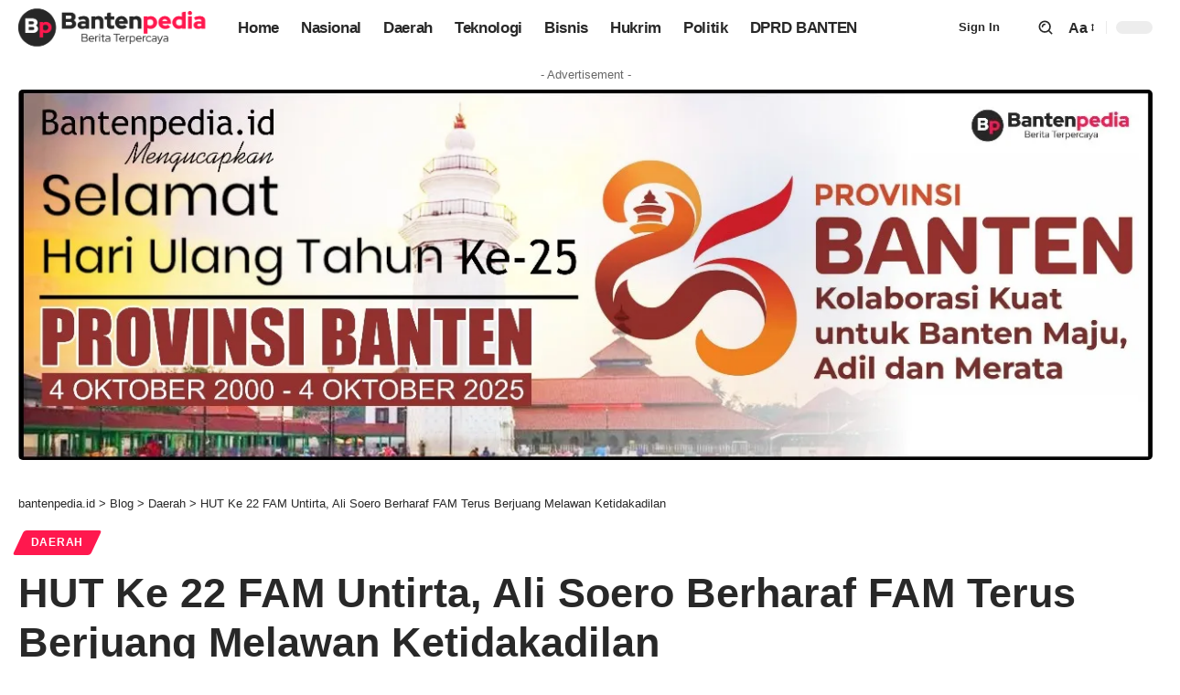

--- FILE ---
content_type: text/html; charset=UTF-8
request_url: https://bantenpedia.id/hut-ke-22-fam-untirta-ali-soero-berharaf-fam-terus-berjuang-melawan-ketidakadilan/
body_size: 25881
content:
<!DOCTYPE html><html lang="id"><head><script data-no-optimize="1">var litespeed_docref=sessionStorage.getItem("litespeed_docref");litespeed_docref&&(Object.defineProperty(document,"referrer",{get:function(){return litespeed_docref}}),sessionStorage.removeItem("litespeed_docref"));</script> <meta charset="UTF-8" /><meta http-equiv="X-UA-Compatible" content="IE=edge" /><meta name="viewport" content="width=device-width, initial-scale=1.0" /><link rel="profile" href="https://gmpg.org/xfn/11" /><meta name='robots' content='index, follow, max-image-preview:large, max-snippet:-1, max-video-preview:-1' /><title>HUT Ke 22 FAM Untirta, Ali Soero Berharaf FAM Terus Berjuang Melawan Ketidakadilan - bantenpedia.id</title><link rel="canonical" href="https://bantenpedia.id/hut-ke-22-fam-untirta-ali-soero-berharaf-fam-terus-berjuang-melawan-ketidakadilan/" /><meta property="og:locale" content="id_ID" /><meta property="og:type" content="article" /><meta property="og:title" content="HUT Ke 22 FAM Untirta, Ali Soero Berharaf FAM Terus Berjuang Melawan Ketidakadilan - bantenpedia.id" /><meta property="og:description" content="Serang, Bantenpedia.id  &#8211; Peringatan HUT ke 22 Front Aksi Mahasiswa (FAM) Universitas Sultan Ageng Tirtayasa (Untirta) Serang berlangsung dengan meriah. Perhelatan itu diselenggarakan di Aula Untirta Serang pada Jumat malam (9/12/2022). Mengusung tema “Runtuhnya HAM di Negara yang Katanya Demokratis”, FAM Untirta menghadirkan Marjinal, grup band bergenre musik punk. Dalam sambutannya, Ali Suro sebagai salah [&hellip;]" /><meta property="og:url" content="https://bantenpedia.id/hut-ke-22-fam-untirta-ali-soero-berharaf-fam-terus-berjuang-melawan-ketidakadilan/" /><meta property="og:site_name" content="bantenpedia.id" /><meta property="article:published_time" content="2022-12-10T23:20:21+00:00" /><meta property="og:image" content="https://bantenpedia.id/wp-content/uploads/2022/12/IMG-20221210-WA0065.jpg" /><meta property="og:image:width" content="768" /><meta property="og:image:height" content="363" /><meta property="og:image:type" content="image/jpeg" /><meta name="author" content="Redaksi Bantenpedia.id" /><meta name="twitter:card" content="summary_large_image" /><meta name="twitter:label1" content="Ditulis oleh" /><meta name="twitter:data1" content="Redaksi Bantenpedia.id" /><meta name="twitter:label2" content="Estimasi waktu membaca" /><meta name="twitter:data2" content="2 menit" /> <script type="application/ld+json" class="yoast-schema-graph">{"@context":"https://schema.org","@graph":[{"@type":"Article","@id":"https://bantenpedia.id/hut-ke-22-fam-untirta-ali-soero-berharaf-fam-terus-berjuang-melawan-ketidakadilan/#article","isPartOf":{"@id":"https://bantenpedia.id/hut-ke-22-fam-untirta-ali-soero-berharaf-fam-terus-berjuang-melawan-ketidakadilan/"},"author":{"name":"Redaksi Bantenpedia.id","@id":"https://bantenpedia.id/#/schema/person/ae578e793fc21cb760917d5a09c5cb49"},"headline":"HUT Ke 22 FAM Untirta, Ali Soero Berharaf FAM Terus Berjuang Melawan Ketidakadilan","datePublished":"2022-12-10T23:20:21+00:00","mainEntityOfPage":{"@id":"https://bantenpedia.id/hut-ke-22-fam-untirta-ali-soero-berharaf-fam-terus-berjuang-melawan-ketidakadilan/"},"wordCount":284,"image":{"@id":"https://bantenpedia.id/hut-ke-22-fam-untirta-ali-soero-berharaf-fam-terus-berjuang-melawan-ketidakadilan/#primaryimage"},"thumbnailUrl":"https://bantenpedia.id/wp-content/uploads/2022/12/IMG-20221210-WA0065.jpg","articleSection":["Daerah"],"inLanguage":"id"},{"@type":"WebPage","@id":"https://bantenpedia.id/hut-ke-22-fam-untirta-ali-soero-berharaf-fam-terus-berjuang-melawan-ketidakadilan/","url":"https://bantenpedia.id/hut-ke-22-fam-untirta-ali-soero-berharaf-fam-terus-berjuang-melawan-ketidakadilan/","name":"HUT Ke 22 FAM Untirta, Ali Soero Berharaf FAM Terus Berjuang Melawan Ketidakadilan - bantenpedia.id","isPartOf":{"@id":"https://bantenpedia.id/#website"},"primaryImageOfPage":{"@id":"https://bantenpedia.id/hut-ke-22-fam-untirta-ali-soero-berharaf-fam-terus-berjuang-melawan-ketidakadilan/#primaryimage"},"image":{"@id":"https://bantenpedia.id/hut-ke-22-fam-untirta-ali-soero-berharaf-fam-terus-berjuang-melawan-ketidakadilan/#primaryimage"},"thumbnailUrl":"https://bantenpedia.id/wp-content/uploads/2022/12/IMG-20221210-WA0065.jpg","datePublished":"2022-12-10T23:20:21+00:00","author":{"@id":"https://bantenpedia.id/#/schema/person/ae578e793fc21cb760917d5a09c5cb49"},"breadcrumb":{"@id":"https://bantenpedia.id/hut-ke-22-fam-untirta-ali-soero-berharaf-fam-terus-berjuang-melawan-ketidakadilan/#breadcrumb"},"inLanguage":"id","potentialAction":[{"@type":"ReadAction","target":["https://bantenpedia.id/hut-ke-22-fam-untirta-ali-soero-berharaf-fam-terus-berjuang-melawan-ketidakadilan/"]}]},{"@type":"ImageObject","inLanguage":"id","@id":"https://bantenpedia.id/hut-ke-22-fam-untirta-ali-soero-berharaf-fam-terus-berjuang-melawan-ketidakadilan/#primaryimage","url":"https://bantenpedia.id/wp-content/uploads/2022/12/IMG-20221210-WA0065.jpg","contentUrl":"https://bantenpedia.id/wp-content/uploads/2022/12/IMG-20221210-WA0065.jpg","width":768,"height":363},{"@type":"BreadcrumbList","@id":"https://bantenpedia.id/hut-ke-22-fam-untirta-ali-soero-berharaf-fam-terus-berjuang-melawan-ketidakadilan/#breadcrumb","itemListElement":[{"@type":"ListItem","position":1,"name":"Home","item":"https://bantenpedia.id/"},{"@type":"ListItem","position":2,"name":"Blog","item":"https://bantenpedia.id/blog/"},{"@type":"ListItem","position":3,"name":"HUT Ke 22 FAM Untirta, Ali Soero Berharaf FAM Terus Berjuang Melawan Ketidakadilan"}]},{"@type":"WebSite","@id":"https://bantenpedia.id/#website","url":"https://bantenpedia.id/","name":"bantenpedia.id","description":"Berita Online Terpercaya","potentialAction":[{"@type":"SearchAction","target":{"@type":"EntryPoint","urlTemplate":"https://bantenpedia.id/?s={search_term_string}"},"query-input":{"@type":"PropertyValueSpecification","valueRequired":true,"valueName":"search_term_string"}}],"inLanguage":"id"},{"@type":"Person","@id":"https://bantenpedia.id/#/schema/person/ae578e793fc21cb760917d5a09c5cb49","name":"Redaksi Bantenpedia.id","image":{"@type":"ImageObject","inLanguage":"id","@id":"https://bantenpedia.id/#/schema/person/image/","url":"https://secure.gravatar.com/avatar/f37ead51cc087c8ccc42ff33fca111e5d7c9eade47e290d972ce5c311dd28b91?s=96&d=mm&r=g","contentUrl":"https://secure.gravatar.com/avatar/f37ead51cc087c8ccc42ff33fca111e5d7c9eade47e290d972ce5c311dd28b91?s=96&d=mm&r=g","caption":"Redaksi Bantenpedia.id"},"url":"https://bantenpedia.id/author/tarigan/"}]}</script> <link rel='dns-prefetch' href='//www.googletagmanager.com' /><link rel="alternate" type="application/rss+xml" title="bantenpedia.id &raquo; Feed" href="https://bantenpedia.id/feed/" /><link rel="alternate" type="application/rss+xml" title="bantenpedia.id &raquo; Umpan Komentar" href="https://bantenpedia.id/comments/feed/" /><link rel="alternate" title="oEmbed (JSON)" type="application/json+oembed" href="https://bantenpedia.id/wp-json/oembed/1.0/embed?url=https%3A%2F%2Fbantenpedia.id%2Fhut-ke-22-fam-untirta-ali-soero-berharaf-fam-terus-berjuang-melawan-ketidakadilan%2F" /><link rel="alternate" title="oEmbed (XML)" type="text/xml+oembed" href="https://bantenpedia.id/wp-json/oembed/1.0/embed?url=https%3A%2F%2Fbantenpedia.id%2Fhut-ke-22-fam-untirta-ali-soero-berharaf-fam-terus-berjuang-melawan-ketidakadilan%2F&#038;format=xml" /> <script type="application/ld+json">{
    "@context": "https://schema.org",
    "@type": "Organization",
    "legalName": "bantenpedia.id",
    "url": "https://bantenpedia.id/",
    "logo": "https://bantenpedia.id/wp-content/uploads/2022/09/logo-banten-pedia-sip.png",
    "sameAs": [
        "https://www.facebook.com/bantenpedia.id/",
        "https://www.instagram.com/bantenpediaid/"
    ]
}</script> <link data-optimized="2" rel="stylesheet" href="https://bantenpedia.id/wp-content/litespeed/css/9d4b299bc8fc198bf3942dbc3e27d9c9.css?ver=986b9" /> <script type="litespeed/javascript" data-src="https://bantenpedia.id/wp-includes/js/jquery/jquery.min.js?ver=3.7.1" id="jquery-core-js"></script> 
 <script type="litespeed/javascript" data-src="https://www.googletagmanager.com/gtag/js?id=GT-KFHN3V3" id="google_gtagjs-js"></script> <script id="google_gtagjs-js-after" type="litespeed/javascript">window.dataLayer=window.dataLayer||[];function gtag(){dataLayer.push(arguments)}
gtag("set","linker",{"domains":["bantenpedia.id"]});gtag("js",new Date());gtag("set","developer_id.dZTNiMT",!0);gtag("config","GT-KFHN3V3",{"googlesitekit_post_author":"Redaksi Bantenpedia.id","googlesitekit_post_date":"20221211"})</script> <link rel="https://api.w.org/" href="https://bantenpedia.id/wp-json/" /><link rel="alternate" title="JSON" type="application/json" href="https://bantenpedia.id/wp-json/wp/v2/posts/7431" /><link rel="EditURI" type="application/rsd+xml" title="RSD" href="https://bantenpedia.id/xmlrpc.php?rsd" /><meta name="generator" content="WordPress 6.9" /><link rel='shortlink' href='https://bantenpedia.id/?p=7431' /><meta name="generator" content="Site Kit by Google 1.170.0" /><meta name="generator" content="webp-uploads 2.5.1"><meta name="generator" content="Elementor 3.34.2; features: additional_custom_breakpoints; settings: css_print_method-external, google_font-enabled, font_display-swap"> <script type="application/ld+json">{
    "@context": "https://schema.org",
    "@type": "WebSite",
    "@id": "https://bantenpedia.id/#website",
    "url": "https://bantenpedia.id/",
    "name": "bantenpedia.id",
    "potentialAction": {
        "@type": "SearchAction",
        "target": "https://bantenpedia.id/?s={search_term_string}",
        "query-input": "required name=search_term_string"
    }
}</script> <script type="application/ld+json">{
    "@context": "https://schema.org",
    "@type": "Article",
    "headline": "HUT Ke 22 FAM Untirta, Ali Soero Berharaf FAM Terus Berjuang Melawan Ketidakadilan",
    "description": "Serang, Bantenpedia.id\u00a0 - Peringatan HUT ke 22 Front Aksi Mahasiswa (FAM) Universitas Sultan Ageng Tirtayasa (Untirta) Serang berlangsung dengan meriah. Perhelatan itu diselenggarakan di Aula Untirta Serang pada Jumat malam (9/12/2022). Mengusung tema \u201cRuntuhnya HAM di Negara yang Katanya Demokratis\u201d, FAM Untirta menghadirkan Marjinal, grup band bergenre musik punk. Dalam sambutannya, Ali",
    "mainEntityOfPage": {
        "@type": "WebPage",
        "@id": "https://bantenpedia.id/hut-ke-22-fam-untirta-ali-soero-berharaf-fam-terus-berjuang-melawan-ketidakadilan/"
    },
    "author": {
        "@type": "Person",
        "name": "Redaksi Bantenpedia.id",
        "url": "https://bantenpedia.id/author/tarigan/"
    },
    "publisher": {
        "@type": "Organization",
        "name": "bantenpedia.id",
        "url": "https://bantenpedia.id/",
        "logo": {
            "@type": "ImageObject",
            "url": "https://bantenpedia.id/wp-content/uploads/2022/09/logo-banten-pedia-sip.png"
        }
    },
    "dateModified": "2022-12-11T06:20:21+07:00",
    "datePublished": "2022-12-11T06:20:21+07:00",
    "image": {
        "@type": "ImageObject",
        "url": "https://bantenpedia.id/wp-content/uploads/2022/12/IMG-20221210-WA0065.jpg",
        "width": "768",
        "height": "363"
    },
    "commentCount": 0,
    "articleSection": [
        "Daerah"
    ]
}</script> <script type="application/ld+json">{"@context":"http://schema.org","@type":"BreadcrumbList","itemListElement":[{"@type":"ListItem","position":4,"item":{"@id":"https://bantenpedia.id/hut-ke-22-fam-untirta-ali-soero-berharaf-fam-terus-berjuang-melawan-ketidakadilan/","name":"HUT Ke 22 FAM Untirta, Ali Soero Berharaf FAM Terus Berjuang Melawan Ketidakadilan"}},{"@type":"ListItem","position":3,"item":{"@id":"https://bantenpedia.id/category/daerah/","name":"Daerah"}},{"@type":"ListItem","position":2,"item":{"@id":"https://bantenpedia.id/blog/","name":"Blog"}},{"@type":"ListItem","position":1,"item":{"@id":"https://bantenpedia.id","name":"bantenpedia.id"}}]}</script> <link rel="icon" href="https://bantenpedia.id/wp-content/uploads/2022/09/cropped-icon-bantenpedia-32x32.png" sizes="32x32" /><link rel="icon" href="https://bantenpedia.id/wp-content/uploads/2022/09/cropped-icon-bantenpedia-192x192.png" sizes="192x192" /><link rel="apple-touch-icon" href="https://bantenpedia.id/wp-content/uploads/2022/09/cropped-icon-bantenpedia-180x180.png" /><meta name="msapplication-TileImage" content="https://bantenpedia.id/wp-content/uploads/2022/09/cropped-icon-bantenpedia-270x270.png" /></head><body class="wp-singular post-template-default single single-post postid-7431 single-format-standard wp-embed-responsive wp-theme-foxiz personalized-all elementor-default elementor-kit-5 menu-ani-1 hover-ani-1 btn-ani-1 btn-transform-1 is-rm-1 lmeta-dot loader-1 dark-sw-1 mtax-1 is-hd-1 is-standard-1 is-mstick yes-tstick is-backtop none-m-backtop  is-mstick is-smart-sticky" data-theme="default"><div class="site-outer"><div id="site-header" class="header-wrap rb-section header-set-1 header-1 header-wrapper style-none has-quick-menu"><div class="reading-indicator"><span id="reading-progress"></span></div><div id="navbar-outer" class="navbar-outer"><div id="sticky-holder" class="sticky-holder"><div class="navbar-wrap"><div class="rb-container edge-padding"><div class="navbar-inner"><div class="navbar-left"><div class="logo-wrap is-image-logo site-branding">
<a href="https://bantenpedia.id/" class="logo" title="bantenpedia.id">
<img data-lazyloaded="1" src="[data-uri]" class="logo-default" data-mode="default" height="553" width="1919" data-src="https://bantenpedia.id/wp-content/uploads/2022/09/logo-banten-pedia-sip.png" alt="bantenpedia.id" decoding="async" loading="eager"><img data-lazyloaded="1" src="[data-uri]" class="logo-dark" data-mode="dark" height="553" width="1919" data-src="https://bantenpedia.id/wp-content/uploads/2022/09/logo-banten-pedia-sip.png" alt="bantenpedia.id" decoding="async" loading="eager"><img data-lazyloaded="1" src="[data-uri]" class="logo-transparent" height="553" width="1919" data-src="https://bantenpedia.id/wp-content/uploads/2022/09/logo-banten-pedia-sip.png" alt="bantenpedia.id" decoding="async" loading="eager">			</a></div><nav id="site-navigation" class="main-menu-wrap" aria-label="main menu"><ul id="menu-utama-1" class="main-menu rb-menu large-menu" itemscope itemtype="https://www.schema.org/SiteNavigationElement"><li class="menu-item menu-item-type-post_type menu-item-object-page menu-item-home menu-item-2248"><a href="https://bantenpedia.id/"><span>Home</span></a></li><li class="menu-item menu-item-type-taxonomy menu-item-object-category menu-item-2255"><a href="https://bantenpedia.id/category/nasional/"><span>Nasional</span></a></li><li class="menu-item menu-item-type-taxonomy menu-item-object-category current-post-ancestor current-menu-parent current-post-parent menu-item-2251"><a href="https://bantenpedia.id/category/daerah/"><span>Daerah</span></a></li><li class="menu-item menu-item-type-taxonomy menu-item-object-category menu-item-2254"><a href="https://bantenpedia.id/category/teknologi/"><span>Teknologi</span></a></li><li class="menu-item menu-item-type-taxonomy menu-item-object-category menu-item-2249"><a href="https://bantenpedia.id/category/bisnis/"><span>Bisnis</span></a></li><li class="menu-item menu-item-type-taxonomy menu-item-object-category menu-item-2250"><a href="https://bantenpedia.id/category/hukrim/"><span>Hukrim</span></a></li><li class="menu-item menu-item-type-taxonomy menu-item-object-category menu-item-2253"><a href="https://bantenpedia.id/category/politik/"><span>Politik</span></a></li><li class="menu-item menu-item-type-taxonomy menu-item-object-category menu-item-2252"><a href="https://bantenpedia.id/category/dprd-banten/"><span>DPRD BANTEN</span></a></li></ul></nav><div id="s-title-sticky" class="s-title-sticky"><div class="s-title-sticky-left">
<span class="sticky-title-label">Reading:</span>
<span class="h4 sticky-title">HUT Ke 22 FAM Untirta, Ali Soero Berharaf FAM Terus Berjuang Melawan Ketidakadilan</span></div><div class="sticky-share-list"><div class="t-shared-header meta-text">
<i class="rbi rbi-share" aria-hidden="true"></i>					<span class="share-label">Share</span></div><div class="sticky-share-list-items effect-fadeout is-color">			<a class="share-action share-trigger icon-facebook" aria-label="Share on Facebook" href="https://www.facebook.com/sharer.php?u=https%3A%2F%2Fbantenpedia.id%2Fhut-ke-22-fam-untirta-ali-soero-berharaf-fam-terus-berjuang-melawan-ketidakadilan%2F" data-title="Facebook" data-gravity=n  rel="nofollow noopener"><i class="rbi rbi-facebook" aria-hidden="true"></i></a>
<a class="share-action share-trigger icon-twitter" aria-label="Share on X" href="https://twitter.com/intent/tweet?text=HUT+Ke+22+FAM+Untirta%2C+Ali+Soero+Berharaf+FAM+Terus+Berjuang+Melawan+Ketidakadilan&amp;url=https%3A%2F%2Fbantenpedia.id%2Fhut-ke-22-fam-untirta-ali-soero-berharaf-fam-terus-berjuang-melawan-ketidakadilan%2F&amp;via=" data-title="X" data-gravity=n  rel="nofollow noopener">
<i class="rbi rbi-twitter" aria-hidden="true"></i></a>
<a class="share-action icon-whatsapp is-web" aria-label="Share on Whatsapp" href="https://web.whatsapp.com/send?text=HUT+Ke+22+FAM+Untirta%2C+Ali+Soero+Berharaf+FAM+Terus+Berjuang+Melawan+Ketidakadilan &#9758; https%3A%2F%2Fbantenpedia.id%2Fhut-ke-22-fam-untirta-ali-soero-berharaf-fam-terus-berjuang-melawan-ketidakadilan%2F" target="_blank" data-title="WhatsApp" data-gravity=n  rel="nofollow noopener"><i class="rbi rbi-whatsapp" aria-hidden="true"></i></a>
<a class="share-action icon-whatsapp is-mobile" aria-label="Share on Whatsapp" href="whatsapp://send?text=HUT+Ke+22+FAM+Untirta%2C+Ali+Soero+Berharaf+FAM+Terus+Berjuang+Melawan+Ketidakadilan &#9758; https%3A%2F%2Fbantenpedia.id%2Fhut-ke-22-fam-untirta-ali-soero-berharaf-fam-terus-berjuang-melawan-ketidakadilan%2F" target="_blank" data-title="WhatsApp" data-gravity=n  rel="nofollow noopener"><i class="rbi rbi-whatsapp" aria-hidden="true"></i></a>
<a class="share-action share-trigger icon-telegram" aria-label="Share on Telegram" href="https://t.me/share/?url=https%3A%2F%2Fbantenpedia.id%2Fhut-ke-22-fam-untirta-ali-soero-berharaf-fam-terus-berjuang-melawan-ketidakadilan%2F&amp;text=HUT+Ke+22+FAM+Untirta%2C+Ali+Soero+Berharaf+FAM+Terus+Berjuang+Melawan+Ketidakadilan" data-title="Telegram" data-gravity=n  rel="nofollow noopener"><i class="rbi rbi-telegram" aria-hidden="true"></i></a>
<a class="share-action icon-copy copy-trigger" aria-label="Copy Link" href="#" rel="nofollow" role="button" data-copied="Copied!" data-link="https://bantenpedia.id/hut-ke-22-fam-untirta-ali-soero-berharaf-fam-terus-berjuang-melawan-ketidakadilan/" data-copy="Copy Link" data-gravity=n ><i class="rbi rbi-link-o" aria-hidden="true"></i></a>
<a class="share-action native-share-trigger more-icon" aria-label="More" href="#" rel="nofollow" role="button" data-link="https://bantenpedia.id/hut-ke-22-fam-untirta-ali-soero-berharaf-fam-terus-berjuang-melawan-ketidakadilan/" data-ptitle="HUT Ke 22 FAM Untirta, Ali Soero Berharaf FAM Terus Berjuang Melawan Ketidakadilan" data-title="More"  data-gravity=n ><i class="rbi rbi-more" aria-hidden="true"></i></a></div></div></div></div><div class="navbar-right"><div class="wnav-holder widget-h-login header-dropdown-outer">
<a href="https://bantenpedia.id/wp-login.php?redirect_to=https%3A%2F%2Fbantenpedia.id%2Fhut-ke-22-fam-untirta-ali-soero-berharaf-fam-terus-berjuang-melawan-ketidakadilan%2F" class="login-toggle is-login is-btn header-element" rel="nofollow" aria-label="Sign In"><span>Sign In</span></a></div><div class="wnav-holder w-header-search header-dropdown-outer">
<a href="#" role="button" data-title="Search" class="icon-holder header-element search-btn search-trigger" aria-label="Search">
<span class="search-icon-svg"></span>							</a><div class="header-dropdown"><div class="header-search-form is-icon-layout"><form method="get" action="https://bantenpedia.id/" class="rb-search-form live-search-form"  data-search="post" data-limit="0" data-follow="0" data-tax="category" data-dsource="0"  data-ptype=""><div class="search-form-inner"><span class="search-icon"><span class="search-icon-svg"></span></span><span class="search-text"><input type="text" class="field" placeholder="Search Headlines, News..." value="" name="s"/></span><span class="rb-search-submit"><input type="submit" value="Search"/><i class="rbi rbi-cright" aria-hidden="true"></i></span><span class="live-search-animation rb-loader"></span></div><div class="live-search-response"></div></form></div></div></div><div class="wnav-holder font-resizer">
<a href="#" role="button" class="font-resizer-trigger" data-title="Font Resizer"><span class="screen-reader-text">Font Resizer</span><strong>Aa</strong></a></div><div class="dark-mode-toggle-wrap"><div class="dark-mode-toggle">
<span class="dark-mode-slide">
<i class="dark-mode-slide-btn mode-icon-dark" data-title="Switch to Light"><svg class="svg-icon svg-mode-dark" aria-hidden="true" role="img" focusable="false" xmlns="http://www.w3.org/2000/svg" viewBox="0 0 1024 1024"><path fill="currentColor" d="M968.172 426.83c-2.349-12.673-13.274-21.954-26.16-22.226-12.876-0.22-24.192 8.54-27.070 21.102-27.658 120.526-133.48 204.706-257.334 204.706-145.582 0-264.022-118.44-264.022-264.020 0-123.86 84.18-229.676 204.71-257.33 12.558-2.88 21.374-14.182 21.102-27.066s-9.548-23.81-22.22-26.162c-27.996-5.196-56.654-7.834-85.176-7.834-123.938 0-240.458 48.266-328.098 135.904-87.638 87.638-135.902 204.158-135.902 328.096s48.264 240.458 135.902 328.096c87.64 87.638 204.16 135.904 328.098 135.904s240.458-48.266 328.098-135.904c87.638-87.638 135.902-204.158 135.902-328.096 0-28.498-2.638-57.152-7.828-85.17z"></path></svg></i>
<i class="dark-mode-slide-btn mode-icon-default" data-title="Switch to Dark"><svg class="svg-icon svg-mode-light" aria-hidden="true" role="img" focusable="false" xmlns="http://www.w3.org/2000/svg" viewBox="0 0 232.447 232.447"><path fill="currentColor" d="M116.211,194.8c-4.143,0-7.5,3.357-7.5,7.5v22.643c0,4.143,3.357,7.5,7.5,7.5s7.5-3.357,7.5-7.5V202.3 C123.711,198.157,120.354,194.8,116.211,194.8z" /><path fill="currentColor" d="M116.211,37.645c4.143,0,7.5-3.357,7.5-7.5V7.505c0-4.143-3.357-7.5-7.5-7.5s-7.5,3.357-7.5,7.5v22.641 C108.711,34.288,112.068,37.645,116.211,37.645z" /><path fill="currentColor" d="M50.054,171.78l-16.016,16.008c-2.93,2.929-2.931,7.677-0.003,10.606c1.465,1.466,3.385,2.198,5.305,2.198 c1.919,0,3.838-0.731,5.302-2.195l16.016-16.008c2.93-2.929,2.931-7.677,0.003-10.606C57.731,168.852,52.982,168.851,50.054,171.78 z" /><path fill="currentColor" d="M177.083,62.852c1.919,0,3.838-0.731,5.302-2.195L198.4,44.649c2.93-2.929,2.931-7.677,0.003-10.606 c-2.93-2.932-7.679-2.931-10.607-0.003l-16.016,16.008c-2.93,2.929-2.931,7.677-0.003,10.607 C173.243,62.12,175.163,62.852,177.083,62.852z" /><path fill="currentColor" d="M37.645,116.224c0-4.143-3.357-7.5-7.5-7.5H7.5c-4.143,0-7.5,3.357-7.5,7.5s3.357,7.5,7.5,7.5h22.645 C34.287,123.724,37.645,120.366,37.645,116.224z" /><path fill="currentColor" d="M224.947,108.724h-22.652c-4.143,0-7.5,3.357-7.5,7.5s3.357,7.5,7.5,7.5h22.652c4.143,0,7.5-3.357,7.5-7.5 S229.09,108.724,224.947,108.724z" /><path fill="currentColor" d="M50.052,60.655c1.465,1.465,3.384,2.197,5.304,2.197c1.919,0,3.839-0.732,5.303-2.196c2.93-2.929,2.93-7.678,0.001-10.606 L44.652,34.042c-2.93-2.93-7.679-2.929-10.606-0.001c-2.93,2.929-2.93,7.678-0.001,10.606L50.052,60.655z" /><path fill="currentColor" d="M182.395,171.782c-2.93-2.929-7.679-2.93-10.606-0.001c-2.93,2.929-2.93,7.678-0.001,10.607l16.007,16.008 c1.465,1.465,3.384,2.197,5.304,2.197c1.919,0,3.839-0.732,5.303-2.196c2.93-2.929,2.93-7.678,0.001-10.607L182.395,171.782z" /><path fill="currentColor" d="M116.22,48.7c-37.232,0-67.523,30.291-67.523,67.523s30.291,67.523,67.523,67.523s67.522-30.291,67.522-67.523 S153.452,48.7,116.22,48.7z M116.22,168.747c-28.962,0-52.523-23.561-52.523-52.523S87.258,63.7,116.22,63.7 c28.961,0,52.522,23.562,52.522,52.523S145.181,168.747,116.22,168.747z" /></svg></i>
</span></div></div></div></div></div></div><div id="header-mobile" class="header-mobile mh-style-shadow"><div class="header-mobile-wrap"><div class="mbnav edge-padding"><div class="navbar-left"><div class="mobile-toggle-wrap">
<a href="#" class="mobile-menu-trigger" role="button" rel="nofollow" aria-label="Open mobile menu">		<span class="burger-icon"><span></span><span></span><span></span></span>
</a></div><div class="mobile-logo-wrap is-image-logo site-branding">
<a href="https://bantenpedia.id/" title="bantenpedia.id">
<img data-lazyloaded="1" src="[data-uri]" class="logo-default" data-mode="default" height="120" width="595" data-src="https://bantenpedia.id/wp-content/uploads/2024/06/logo-bantenpediaid.png" alt="bantenpedia.id" decoding="async" loading="eager"><img data-lazyloaded="1" src="[data-uri]" class="logo-dark" data-mode="dark" height="553" width="1919" data-src="https://bantenpedia.id/wp-content/uploads/2022/09/logo-banten-pedia-putih.png" alt="bantenpedia.id" decoding="async" loading="eager">			</a></div></div><div class="navbar-right">
<a role="button" href="#" class="mobile-menu-trigger mobile-search-icon" aria-label="search"><span class="search-icon-svg"></span></a><div class="wnav-holder font-resizer">
<a href="#" role="button" class="font-resizer-trigger" data-title="Font Resizer"><span class="screen-reader-text">Font Resizer</span><strong>Aa</strong></a></div><div class="dark-mode-toggle-wrap"><div class="dark-mode-toggle">
<span class="dark-mode-slide">
<i class="dark-mode-slide-btn mode-icon-dark" data-title="Switch to Light"><svg class="svg-icon svg-mode-dark" aria-hidden="true" role="img" focusable="false" xmlns="http://www.w3.org/2000/svg" viewBox="0 0 1024 1024"><path fill="currentColor" d="M968.172 426.83c-2.349-12.673-13.274-21.954-26.16-22.226-12.876-0.22-24.192 8.54-27.070 21.102-27.658 120.526-133.48 204.706-257.334 204.706-145.582 0-264.022-118.44-264.022-264.020 0-123.86 84.18-229.676 204.71-257.33 12.558-2.88 21.374-14.182 21.102-27.066s-9.548-23.81-22.22-26.162c-27.996-5.196-56.654-7.834-85.176-7.834-123.938 0-240.458 48.266-328.098 135.904-87.638 87.638-135.902 204.158-135.902 328.096s48.264 240.458 135.902 328.096c87.64 87.638 204.16 135.904 328.098 135.904s240.458-48.266 328.098-135.904c87.638-87.638 135.902-204.158 135.902-328.096 0-28.498-2.638-57.152-7.828-85.17z"></path></svg></i>
<i class="dark-mode-slide-btn mode-icon-default" data-title="Switch to Dark"><svg class="svg-icon svg-mode-light" aria-hidden="true" role="img" focusable="false" xmlns="http://www.w3.org/2000/svg" viewBox="0 0 232.447 232.447"><path fill="currentColor" d="M116.211,194.8c-4.143,0-7.5,3.357-7.5,7.5v22.643c0,4.143,3.357,7.5,7.5,7.5s7.5-3.357,7.5-7.5V202.3 C123.711,198.157,120.354,194.8,116.211,194.8z" /><path fill="currentColor" d="M116.211,37.645c4.143,0,7.5-3.357,7.5-7.5V7.505c0-4.143-3.357-7.5-7.5-7.5s-7.5,3.357-7.5,7.5v22.641 C108.711,34.288,112.068,37.645,116.211,37.645z" /><path fill="currentColor" d="M50.054,171.78l-16.016,16.008c-2.93,2.929-2.931,7.677-0.003,10.606c1.465,1.466,3.385,2.198,5.305,2.198 c1.919,0,3.838-0.731,5.302-2.195l16.016-16.008c2.93-2.929,2.931-7.677,0.003-10.606C57.731,168.852,52.982,168.851,50.054,171.78 z" /><path fill="currentColor" d="M177.083,62.852c1.919,0,3.838-0.731,5.302-2.195L198.4,44.649c2.93-2.929,2.931-7.677,0.003-10.606 c-2.93-2.932-7.679-2.931-10.607-0.003l-16.016,16.008c-2.93,2.929-2.931,7.677-0.003,10.607 C173.243,62.12,175.163,62.852,177.083,62.852z" /><path fill="currentColor" d="M37.645,116.224c0-4.143-3.357-7.5-7.5-7.5H7.5c-4.143,0-7.5,3.357-7.5,7.5s3.357,7.5,7.5,7.5h22.645 C34.287,123.724,37.645,120.366,37.645,116.224z" /><path fill="currentColor" d="M224.947,108.724h-22.652c-4.143,0-7.5,3.357-7.5,7.5s3.357,7.5,7.5,7.5h22.652c4.143,0,7.5-3.357,7.5-7.5 S229.09,108.724,224.947,108.724z" /><path fill="currentColor" d="M50.052,60.655c1.465,1.465,3.384,2.197,5.304,2.197c1.919,0,3.839-0.732,5.303-2.196c2.93-2.929,2.93-7.678,0.001-10.606 L44.652,34.042c-2.93-2.93-7.679-2.929-10.606-0.001c-2.93,2.929-2.93,7.678-0.001,10.606L50.052,60.655z" /><path fill="currentColor" d="M182.395,171.782c-2.93-2.929-7.679-2.93-10.606-0.001c-2.93,2.929-2.93,7.678-0.001,10.607l16.007,16.008 c1.465,1.465,3.384,2.197,5.304,2.197c1.919,0,3.839-0.732,5.303-2.196c2.93-2.929,2.93-7.678,0.001-10.607L182.395,171.782z" /><path fill="currentColor" d="M116.22,48.7c-37.232,0-67.523,30.291-67.523,67.523s30.291,67.523,67.523,67.523s67.522-30.291,67.522-67.523 S153.452,48.7,116.22,48.7z M116.22,168.747c-28.962,0-52.523-23.561-52.523-52.523S87.258,63.7,116.22,63.7 c28.961,0,52.522,23.562,52.522,52.523S145.181,168.747,116.22,168.747z" /></svg></i>
</span></div></div></div></div><div class="mobile-qview"><ul id="menu-utama-2" class="mobile-qview-inner"><li class="menu-item menu-item-type-post_type menu-item-object-page menu-item-home menu-item-2248"><a href="https://bantenpedia.id/"><span>Home</span></a></li><li class="menu-item menu-item-type-taxonomy menu-item-object-category menu-item-2255"><a href="https://bantenpedia.id/category/nasional/"><span>Nasional</span></a></li><li class="menu-item menu-item-type-taxonomy menu-item-object-category current-post-ancestor current-menu-parent current-post-parent menu-item-2251"><a href="https://bantenpedia.id/category/daerah/"><span>Daerah</span></a></li><li class="menu-item menu-item-type-taxonomy menu-item-object-category menu-item-2254"><a href="https://bantenpedia.id/category/teknologi/"><span>Teknologi</span></a></li><li class="menu-item menu-item-type-taxonomy menu-item-object-category menu-item-2249"><a href="https://bantenpedia.id/category/bisnis/"><span>Bisnis</span></a></li><li class="menu-item menu-item-type-taxonomy menu-item-object-category menu-item-2250"><a href="https://bantenpedia.id/category/hukrim/"><span>Hukrim</span></a></li><li class="menu-item menu-item-type-taxonomy menu-item-object-category menu-item-2253"><a href="https://bantenpedia.id/category/politik/"><span>Politik</span></a></li><li class="menu-item menu-item-type-taxonomy menu-item-object-category menu-item-2252"><a href="https://bantenpedia.id/category/dprd-banten/"><span>DPRD BANTEN</span></a></li></ul></div></div><div class="mobile-collapse"><div class="collapse-holder"><div class="collapse-inner"><div class="mobile-search-form edge-padding"><div class="header-search-form is-form-layout">
<span class="h5">Search</span><form method="get" action="https://bantenpedia.id/" class="rb-search-form"  data-search="post" data-limit="0" data-follow="0" data-tax="category" data-dsource="0"  data-ptype=""><div class="search-form-inner"><span class="search-icon"><span class="search-icon-svg"></span></span><span class="search-text"><input type="text" class="field" placeholder="Search Headlines, News..." value="" name="s"/></span><span class="rb-search-submit"><input type="submit" value="Search"/><i class="rbi rbi-cright" aria-hidden="true"></i></span></div></form></div></div><nav class="mobile-menu-wrap edge-padding"><ul id="mobile-menu" class="mobile-menu"><li id="menu-item-2186" class="menu-item menu-item-type-custom menu-item-object-custom menu-item-has-children menu-item-2186"><a href="#"><span>Kanal Berita</span></a><ul class="sub-menu"><li id="menu-item-2187" class="menu-item menu-item-type-taxonomy menu-item-object-category menu-item-2187"><a href="https://bantenpedia.id/category/teknologi/"><span>Teknologi</span></a></li><li id="menu-item-2188" class="menu-item menu-item-type-taxonomy menu-item-object-category current-post-ancestor current-menu-parent current-post-parent menu-item-2188"><a href="https://bantenpedia.id/category/daerah/"><span>Daerah</span></a></li><li id="menu-item-2189" class="menu-item menu-item-type-taxonomy menu-item-object-category menu-item-2189"><a href="https://bantenpedia.id/category/dprd-banten/"><span>DPRD BANTEN</span></a></li><li id="menu-item-2190" class="menu-item menu-item-type-taxonomy menu-item-object-category menu-item-2190"><a href="https://bantenpedia.id/category/bisnis/"><span>Bisnis</span></a></li><li id="menu-item-2191" class="menu-item menu-item-type-taxonomy menu-item-object-category menu-item-2191"><a href="https://bantenpedia.id/category/nasional/"><span>Nasional</span></a></li><li id="menu-item-2192" class="menu-item menu-item-type-taxonomy menu-item-object-category menu-item-2192"><a href="https://bantenpedia.id/category/politik/"><span>Politik</span></a></li><li id="menu-item-2193" class="menu-item menu-item-type-taxonomy menu-item-object-category menu-item-2193"><a href="https://bantenpedia.id/category/ekonomi/"><span>Ekonomi</span></a></li><li id="menu-item-2194" class="menu-item menu-item-type-taxonomy menu-item-object-category menu-item-2194"><a href="https://bantenpedia.id/category/hukrim/"><span>Hukrim</span></a></li></ul></li><li id="menu-item-2196" class="menu-item menu-item-type-custom menu-item-object-custom menu-item-2196"><a href="#"><span>Bookmarks</span></a></li><li id="menu-item-2195" class="menu-item menu-item-type-custom menu-item-object-custom menu-item-has-children menu-item-2195"><a href="#"><span>More</span></a><ul class="sub-menu"><li id="menu-item-2400" class="menu-item menu-item-type-post_type menu-item-object-page menu-item-2400"><a href="https://bantenpedia.id/redaksi/"><span>Redaksi</span></a></li><li id="menu-item-2403" class="menu-item menu-item-type-post_type menu-item-object-page menu-item-2403"><a href="https://bantenpedia.id/kode-etik/"><span>Kode Etik</span></a></li><li id="menu-item-2402" class="menu-item menu-item-type-post_type menu-item-object-page menu-item-2402"><a href="https://bantenpedia.id/disclaimer/"><span>Disclaimer</span></a></li><li id="menu-item-2401" class="menu-item menu-item-type-post_type menu-item-object-page menu-item-2401"><a href="https://bantenpedia.id/iklan/"><span>Iklan</span></a></li></ul></li></ul></nav><div class="collapse-sections"><div class="mobile-login">
<span class="mobile-login-title h6">Have an existing account?</span>
<a href="https://bantenpedia.id/wp-login.php?redirect_to=https%3A%2F%2Fbantenpedia.id%2Fhut-ke-22-fam-untirta-ali-soero-berharaf-fam-terus-berjuang-melawan-ketidakadilan%2F" class="login-toggle is-login is-btn" rel="nofollow">Sign In</a></div><div class="mobile-socials">
<span class="mobile-social-title h6">Follow US</span>
<a class="social-link-facebook" aria-label="Facebook" data-title="Facebook" href="https://www.facebook.com/bantenpedia.id/" target="_blank" rel="noopener nofollow"><i class="rbi rbi-facebook" aria-hidden="true"></i></a><a class="social-link-instagram" aria-label="Instagram" data-title="Instagram" href="https://www.instagram.com/bantenpediaid/" target="_blank" rel="noopener nofollow"><i class="rbi rbi-instagram" aria-hidden="true"></i></a></div></div><div class="collapse-footer"><div class="collapse-footer-menu"><ul id="menu-footer-copyright" class="collapse-footer-menu-inner"><li id="menu-item-2160" class="menu-item menu-item-type-custom menu-item-object-custom menu-item-2160"><a href="#"><span>Advertise</span></a></li></ul></div><div class="collapse-copyright">© 2022 Bantenpedia.id. Designed by <a href="https://dezainin.com/" target="_blank" rel="noopener">dezainin.com</a></div></div></div></div></div></div></div></div><div id="widget-ad-image-14" class="widget header-ad-widget rb-section widget-ad-image">				<span class="ad-description is-meta">- Advertisement - </span><aside class="advert-wrap advert-image"><div class="ad-wrap ad-image-wrap"><div class="ad-image"><a class="ad-destination" target="_blank" rel="noopener nofollow" href="http://www.dprd-bantenprov.go.id"><img data-lazyloaded="1" src="[data-uri]" width="1280" height="418" loading="lazy" decoding="async" data-mode="default" data-src="https://bantenpedia.id/wp-content/uploads/2025/10/30796892-63a0-4592-845f-11f6ceebb012.webp" alt="Ad image"/><img data-lazyloaded="1" src="[data-uri]" width="1280" height="418" loading="lazy" decoding="async" data-mode="dark" data-src="https://bantenpedia.id/wp-content/uploads/2025/10/30796892-63a0-4592-845f-11f6ceebb012.webp" alt="Ad image"/></a></div></div></aside></div></div><div class="site-wrap"><div id="single-post-infinite" class="single-post-infinite" data-nextposturl="https://bantenpedia.id/pelayanan-prima-jasa-raharja-banten-kepada-ahli-waris-korban-kecelakaan-lalu-lintas/"><div class="single-post-outer activated" data-postid="7431" data-postlink="https://bantenpedia.id/hut-ke-22-fam-untirta-ali-soero-berharaf-fam-terus-berjuang-melawan-ketidakadilan/"><div class="single-standard-1 is-sidebar-right sticky-sidebar"><div class="rb-s-container edge-padding"><article id="post-7431" class="post-7431 post type-post status-publish format-standard has-post-thumbnail category-daerah"><header class="single-header"><aside class="breadcrumb-wrap breadcrumb-navxt s-breadcrumb"><div class="breadcrumb-inner" vocab="https://schema.org/" typeof="BreadcrumbList"><span property="itemListElement" typeof="ListItem"><a property="item" typeof="WebPage" title="Go to bantenpedia.id." href="https://bantenpedia.id" class="home" ><span property="name">bantenpedia.id</span></a><meta property="position" content="1"></span> &gt; <span property="itemListElement" typeof="ListItem"><a property="item" typeof="WebPage" title="Go to Blog." href="https://bantenpedia.id/blog/" class="post-root post post-post" ><span property="name">Blog</span></a><meta property="position" content="2"></span> &gt; <span property="itemListElement" typeof="ListItem"><a property="item" typeof="WebPage" title="Go to the Daerah Kategori archives." href="https://bantenpedia.id/category/daerah/" class="taxonomy category" ><span property="name">Daerah</span></a><meta property="position" content="3"></span> &gt; <span property="itemListElement" typeof="ListItem"><span property="name" class="post post-post current-item">HUT Ke 22 FAM Untirta, Ali Soero Berharaf FAM Terus Berjuang Melawan Ketidakadilan</span><meta property="url" content="https://bantenpedia.id/hut-ke-22-fam-untirta-ali-soero-berharaf-fam-terus-berjuang-melawan-ketidakadilan/"><meta property="position" content="4"></span></div></aside><div class="s-cats ecat-bg-1 ecat-size-big"><div class="p-categories"><a class="p-category category-id-4" href="https://bantenpedia.id/category/daerah/" rel="category">Daerah</a></div></div><h1 class="s-title fw-headline">HUT Ke 22 FAM Untirta, Ali Soero Berharaf FAM Terus Berjuang Melawan Ketidakadilan</h1><div class="single-meta meta-s-default yes-0"><div class="smeta-in">
<a class="meta-el meta-avatar" href="https://bantenpedia.id/author/tarigan/" rel="nofollow" aria-label="Visit posts by Redaksi Bantenpedia.id"><img data-lazyloaded="1" src="[data-uri]" alt='Redaksi Bantenpedia.id' data-src='https://secure.gravatar.com/avatar/f37ead51cc087c8ccc42ff33fca111e5d7c9eade47e290d972ce5c311dd28b91?s=120&#038;d=mm&#038;r=g' data-srcset='https://secure.gravatar.com/avatar/f37ead51cc087c8ccc42ff33fca111e5d7c9eade47e290d972ce5c311dd28b91?s=240&#038;d=mm&#038;r=g 2x' class='avatar avatar-120 photo' height='120' width='120' decoding='async'/></a><div class="smeta-sec"><div class="p-meta"><div class="meta-inner is-meta"><div class="meta-el">
<a class="meta-author-url meta-author" href="https://bantenpedia.id/author/tarigan/">Redaksi Bantenpedia.id</a></div><div class="meta-el meta-date">
<time class="date published" datetime="2022-12-11T06:20:21+07:00">11 Desember 2022</time></div></div></div></div></div><div class="smeta-extra"><div class="t-shared-sec tooltips-n has-read-meta is-color"><div class="t-shared-header is-meta">
<i class="rbi rbi-share" aria-hidden="true"></i><span class="share-label">Share</span></div><div class="effect-fadeout">			<a class="share-action share-trigger icon-facebook" aria-label="Share on Facebook" href="https://www.facebook.com/sharer.php?u=https%3A%2F%2Fbantenpedia.id%2Fhut-ke-22-fam-untirta-ali-soero-berharaf-fam-terus-berjuang-melawan-ketidakadilan%2F" data-title="Facebook" rel="nofollow noopener"><i class="rbi rbi-facebook" aria-hidden="true"></i></a>
<a class="share-action share-trigger icon-twitter" aria-label="Share on X" href="https://twitter.com/intent/tweet?text=HUT+Ke+22+FAM+Untirta%2C+Ali+Soero+Berharaf+FAM+Terus+Berjuang+Melawan+Ketidakadilan&amp;url=https%3A%2F%2Fbantenpedia.id%2Fhut-ke-22-fam-untirta-ali-soero-berharaf-fam-terus-berjuang-melawan-ketidakadilan%2F&amp;via=" data-title="X" rel="nofollow noopener">
<i class="rbi rbi-twitter" aria-hidden="true"></i></a>
<a class="share-action icon-whatsapp is-web" aria-label="Share on Whatsapp" href="https://web.whatsapp.com/send?text=HUT+Ke+22+FAM+Untirta%2C+Ali+Soero+Berharaf+FAM+Terus+Berjuang+Melawan+Ketidakadilan &#9758; https%3A%2F%2Fbantenpedia.id%2Fhut-ke-22-fam-untirta-ali-soero-berharaf-fam-terus-berjuang-melawan-ketidakadilan%2F" target="_blank" data-title="WhatsApp" rel="nofollow noopener"><i class="rbi rbi-whatsapp" aria-hidden="true"></i></a>
<a class="share-action icon-whatsapp is-mobile" aria-label="Share on Whatsapp" href="whatsapp://send?text=HUT+Ke+22+FAM+Untirta%2C+Ali+Soero+Berharaf+FAM+Terus+Berjuang+Melawan+Ketidakadilan &#9758; https%3A%2F%2Fbantenpedia.id%2Fhut-ke-22-fam-untirta-ali-soero-berharaf-fam-terus-berjuang-melawan-ketidakadilan%2F" target="_blank" data-title="WhatsApp" rel="nofollow noopener"><i class="rbi rbi-whatsapp" aria-hidden="true"></i></a>
<a class="share-action share-trigger icon-telegram" aria-label="Share on Telegram" href="https://t.me/share/?url=https%3A%2F%2Fbantenpedia.id%2Fhut-ke-22-fam-untirta-ali-soero-berharaf-fam-terus-berjuang-melawan-ketidakadilan%2F&amp;text=HUT+Ke+22+FAM+Untirta%2C+Ali+Soero+Berharaf+FAM+Terus+Berjuang+Melawan+Ketidakadilan" data-title="Telegram" rel="nofollow noopener"><i class="rbi rbi-telegram" aria-hidden="true"></i></a>
<a class="share-action icon-copy copy-trigger" aria-label="Copy Link" href="#" rel="nofollow" role="button" data-copied="Copied!" data-link="https://bantenpedia.id/hut-ke-22-fam-untirta-ali-soero-berharaf-fam-terus-berjuang-melawan-ketidakadilan/" data-copy="Copy Link"><i class="rbi rbi-link-o" aria-hidden="true"></i></a>
<a class="share-action native-share-trigger more-icon" aria-label="More" href="#" rel="nofollow" role="button" data-link="https://bantenpedia.id/hut-ke-22-fam-untirta-ali-soero-berharaf-fam-terus-berjuang-melawan-ketidakadilan/" data-ptitle="HUT Ke 22 FAM Untirta, Ali Soero Berharaf FAM Terus Berjuang Melawan Ketidakadilan" data-title="More" ><i class="rbi rbi-more" aria-hidden="true"></i></a></div></div><div class="single-right-meta single-time-read is-meta"><div class="meta-el meta-read">2 Menit Dibaca</div></div></div></div></header><div class="grid-container"><div class="s-ct"><div class="s-feat-outer"><div class="s-feat"><div class="featured-lightbox-trigger" data-source="https://bantenpedia.id/wp-content/uploads/2022/12/IMG-20221210-WA0065.jpg" data-caption="" data-attribution="">
<img data-lazyloaded="1" src="[data-uri]" width="768" height="363" data-src="https://bantenpedia.id/wp-content/uploads/2022/12/IMG-20221210-WA0065.jpg" class="attachment-foxiz_crop_o1 size-foxiz_crop_o1 wp-post-image" alt="" loading="eager" decoding="async" /></div></div></div><div class="s-ct-wrap has-lsl"><div class="s-ct-inner"><div class="l-shared-sec-outer show-mobile"><div class="l-shared-sec"><div class="l-shared-header meta-text">
<i class="rbi rbi-share" aria-hidden="true"></i><span class="share-label">SHARE</span></div><div class="l-shared-items effect-fadeout is-color">
<a class="share-action share-trigger icon-facebook" aria-label="Share on Facebook" href="https://www.facebook.com/sharer.php?u=https%3A%2F%2Fbantenpedia.id%2Fhut-ke-22-fam-untirta-ali-soero-berharaf-fam-terus-berjuang-melawan-ketidakadilan%2F" data-title="Facebook" data-gravity=w  rel="nofollow noopener"><i class="rbi rbi-facebook" aria-hidden="true"></i></a>
<a class="share-action share-trigger icon-twitter" aria-label="Share on X" href="https://twitter.com/intent/tweet?text=HUT+Ke+22+FAM+Untirta%2C+Ali+Soero+Berharaf+FAM+Terus+Berjuang+Melawan+Ketidakadilan&amp;url=https%3A%2F%2Fbantenpedia.id%2Fhut-ke-22-fam-untirta-ali-soero-berharaf-fam-terus-berjuang-melawan-ketidakadilan%2F&amp;via=" data-title="X" data-gravity=w  rel="nofollow noopener">
<i class="rbi rbi-twitter" aria-hidden="true"></i></a>
<a class="share-action icon-whatsapp is-web" aria-label="Share on Whatsapp" href="https://web.whatsapp.com/send?text=HUT+Ke+22+FAM+Untirta%2C+Ali+Soero+Berharaf+FAM+Terus+Berjuang+Melawan+Ketidakadilan &#9758; https%3A%2F%2Fbantenpedia.id%2Fhut-ke-22-fam-untirta-ali-soero-berharaf-fam-terus-berjuang-melawan-ketidakadilan%2F" target="_blank" data-title="WhatsApp" data-gravity=w  rel="nofollow noopener"><i class="rbi rbi-whatsapp" aria-hidden="true"></i></a>
<a class="share-action icon-whatsapp is-mobile" aria-label="Share on Whatsapp" href="whatsapp://send?text=HUT+Ke+22+FAM+Untirta%2C+Ali+Soero+Berharaf+FAM+Terus+Berjuang+Melawan+Ketidakadilan &#9758; https%3A%2F%2Fbantenpedia.id%2Fhut-ke-22-fam-untirta-ali-soero-berharaf-fam-terus-berjuang-melawan-ketidakadilan%2F" target="_blank" data-title="WhatsApp" data-gravity=w  rel="nofollow noopener"><i class="rbi rbi-whatsapp" aria-hidden="true"></i></a>
<a class="share-action share-trigger icon-telegram" aria-label="Share on Telegram" href="https://t.me/share/?url=https%3A%2F%2Fbantenpedia.id%2Fhut-ke-22-fam-untirta-ali-soero-berharaf-fam-terus-berjuang-melawan-ketidakadilan%2F&amp;text=HUT+Ke+22+FAM+Untirta%2C+Ali+Soero+Berharaf+FAM+Terus+Berjuang+Melawan+Ketidakadilan" data-title="Telegram" data-gravity=w  rel="nofollow noopener"><i class="rbi rbi-telegram" aria-hidden="true"></i></a>
<a class="share-action icon-copy copy-trigger" aria-label="Copy Link" href="#" rel="nofollow" role="button" data-copied="Copied!" data-link="https://bantenpedia.id/hut-ke-22-fam-untirta-ali-soero-berharaf-fam-terus-berjuang-melawan-ketidakadilan/" data-copy="Copy Link" data-gravity=w ><i class="rbi rbi-link-o" aria-hidden="true"></i></a>
<a class="share-action native-share-trigger more-icon" aria-label="More" href="#" rel="nofollow" role="button" data-link="https://bantenpedia.id/hut-ke-22-fam-untirta-ali-soero-berharaf-fam-terus-berjuang-melawan-ketidakadilan/" data-ptitle="HUT Ke 22 FAM Untirta, Ali Soero Berharaf FAM Terus Berjuang Melawan Ketidakadilan" data-title="More"  data-gravity=w ><i class="rbi rbi-more" aria-hidden="true"></i></a></div></div></div><div class="e-ct-outer"><div class="entry-content rbct clearfix is-highlight-shares"><p><strong>Serang, Bantenpedia.id</strong>  &#8211; Peringatan HUT ke 22 Front Aksi Mahasiswa (FAM) Universitas Sultan Ageng Tirtayasa (Untirta) Serang berlangsung dengan meriah. Perhelatan itu diselenggarakan di Aula Untirta Serang pada Jumat malam (9/12/2022).</p><p>Mengusung tema “Runtuhnya HAM di Negara yang Katanya Demokratis”, FAM Untirta menghadirkan Marjinal, grup band bergenre musik punk.</p><p>Dalam sambutannya, Ali Suro sebagai salah satu pendiri FAM menceritakan secara ringkas mengenai perjalanan FAM dari awal berdirinya pada tahun 2000. “Waktu itu, sebenarnya sudah ada banyak organ lain, lalu muncul ide untuk membuat dan mendirikan FAM ini,” katanya.</p><p>Tantangan perjalanan FAM tidak bisa dianggap ringan. Berbagai cap negatif pernah disandangnya, seperti dicap sebagai neo PKI, organisasi tanpa bentuk, dan lainnya. Namun FAM tetap bertahan dan terus berjalan.</p><p>Harapan-harapan untuk kelanjutan FAM ini pun bermunculan. Selain dari pada kadernya yang berharap FAM tetap berjuang melawan ketidakadilan di tengah masyarakat, harapan itu muncul dari Sekjend Barikade 98 Arif Rahman. Ia mengatakan bahwa generasi FAM saat ini harus bisa mengisi ruang-ruang kosong publik.</p><p>“Saya berharap FAM bisa mengisi ruang-ruang publik. Bukan hanya di politik, namun juga ruang lain, ruang kreatif,” katanya. Dengan demikian, mereka yang pernah di FAM bisa ikut berkiprah dalam pembangunan di Banten. Lebih lanjut, Arif menegaskan bahwa di tengah model kepemimpinan saat ini di Banten, siapapun bisa jadi pemimpin.</p><p>“Di Banten ini, siapapun bisa menjadi pemimpin masa depan,” pungkasnya.</p><p>Sebagai penutup kegiatan malam itu, Marjinal memeriahkan acara dengan menampilkan lagu-lagunya yang penuh semangat. Darah Juang, Buruh Tani, Rencong Marencong, dan lagu-lagu Marjinal lainnya dinyanyikan oleh Mike Marjinal dengan apiknya. Sambutan meriah ditunjukkan oleh peserta yang hadir, yang kebanyakan adalah pengurus dan anggota FAM dari berbagai angkatan. Mereka ikut bernyanyi, menambah semaraknya acara HUT tersebut. (Red)</p></div><div class="entry-bottom"><div id="widget-ad-image-6" class="widget entry-widget clearfix widget-ad-image">				<span class="ad-description is-meta">- Advertisement -</span><aside class="advert-wrap advert-image"><div class="ad-wrap ad-image-wrap"><div class="ad-image"><a class="ad-destination" target="_blank" rel="noopener nofollow" href="https://dezainin.com/bikin-website-murah/"><img data-lazyloaded="1" src="[data-uri]" width="1500" height="170" loading="lazy" decoding="async" data-mode="default" data-src="https://bantenpedia.id/wp-content/uploads/2022/09/ad-atas.png" alt="Ad image"/><img data-lazyloaded="1" src="[data-uri]" loading="lazy" decoding="async" data-mode="dark" data-src="https://dezainin.com/bikin-website-murah/" alt="Ad image"/></a></div></div></aside></div><div id="text-3" class="widget entry-widget clearfix widget_text"><div class="textwidget"><div class="related-sec related-5 is-width-right is-style-boxed"><div class="inner"><div class="block-inner"><div class="p-wrap p-list-inline" data-pid="8143"><div class="entry-title h4"><i class="rbi rbi-plus" aria-hidden="true"></i>		<a class="p-url" href="https://bantenpedia.id/jasa-raharja-gencarkan-sosialisasi-pembebasan-denda-pajak-kendaraan-bermotor-di-kecamatan-kibin-2/" rel="bookmark">Jasa Raharja Gencarkan Sosialisasi Pembebasan Denda Pajak Kendaraan Bermotor di Kecamatan Kibin</a></div></div><div class="p-wrap p-list-inline" data-pid="6255"><div class="entry-title h4"><i class="rbi rbi-plus" aria-hidden="true"></i>		<a class="p-url" href="https://bantenpedia.id/jasa-raharja-banten-serahkan-santunan-kepada-ahli-waris-almarhum-mamat-rohmat/" rel="bookmark">Jasa Raharja Banten Serahkan Santunan Kepada Ahli Waris Almarhum Mamat Rohmat</a></div></div><div class="p-wrap p-list-inline" data-pid="8039"><div class="entry-title h4"><i class="rbi rbi-plus" aria-hidden="true"></i>		<a class="p-url" href="https://bantenpedia.id/jasa-raharja-serahkan-santunan-korban-kecelakaan-di-citorek-lebak/" rel="bookmark">Jasa Raharja Serahkan Santunan Korban Kecelakaan di Citorek Lebak</a></div></div><div class="p-wrap p-list-inline" data-pid="7909"><div class="entry-title h4"><i class="rbi rbi-plus" aria-hidden="true"></i>		<a class="p-url" href="https://bantenpedia.id/jasa-raharja-jemput-bola-ke-keluarga-korban-kecelakaan-tabrak-2-kendaraan-di-pandeglang/" rel="bookmark">Jasa Raharja Jemput Bola Ke Keluarga Korban Kecelakaan Tabrak 2 Kendaraan di Pandeglang</a></div></div><div class="p-wrap p-list-inline" data-pid="23920"><div class="entry-title h4"><i class="rbi rbi-plus" aria-hidden="true"></i>		<a class="p-url" href="https://bantenpedia.id/jasa-raharja-banten-cepat-dan-tanggap-kunjungi-rumah-ahli-waris-korban-laka-lalu-lintas-di-padarincang/" rel="bookmark">Jasa Raharja Banten Cepat dan Tanggap Kunjungi Rumah Ahli Waris Korban Laka Lalu Lintas di Padarincang</a></div></div></div></div></div></div></div></div></div></div><div class="e-shared-sec entry-sec"><div class="e-shared-header h4">
<i class="rbi rbi-share" aria-hidden="true"></i><span>Share berita ini</span></div><div class="rbbsl tooltips-n effect-fadeout is-bg">
<a class="share-action share-trigger icon-facebook" aria-label="Share on Facebook" href="https://www.facebook.com/sharer.php?u=https%3A%2F%2Fbantenpedia.id%2Fhut-ke-22-fam-untirta-ali-soero-berharaf-fam-terus-berjuang-melawan-ketidakadilan%2F" data-title="Facebook" rel="nofollow noopener"><i class="rbi rbi-facebook" aria-hidden="true"></i><span>Facebook</span></a>
<a class="share-action share-trigger icon-twitter" aria-label="Share on X" href="https://twitter.com/intent/tweet?text=HUT+Ke+22+FAM+Untirta%2C+Ali+Soero+Berharaf+FAM+Terus+Berjuang+Melawan+Ketidakadilan&amp;url=https%3A%2F%2Fbantenpedia.id%2Fhut-ke-22-fam-untirta-ali-soero-berharaf-fam-terus-berjuang-melawan-ketidakadilan%2F&amp;via=" data-title="X" rel="nofollow noopener">
<i class="rbi rbi-twitter" aria-hidden="true"></i></a>
<a class="share-action icon-whatsapp is-web" aria-label="Share on Whatsapp" href="https://web.whatsapp.com/send?text=HUT+Ke+22+FAM+Untirta%2C+Ali+Soero+Berharaf+FAM+Terus+Berjuang+Melawan+Ketidakadilan &#9758; https%3A%2F%2Fbantenpedia.id%2Fhut-ke-22-fam-untirta-ali-soero-berharaf-fam-terus-berjuang-melawan-ketidakadilan%2F" target="_blank" data-title="WhatsApp" rel="nofollow noopener"><i class="rbi rbi-whatsapp" aria-hidden="true"></i><span>Whatsapp</span></a>
<a class="share-action icon-whatsapp is-mobile" aria-label="Share on Whatsapp" href="whatsapp://send?text=HUT+Ke+22+FAM+Untirta%2C+Ali+Soero+Berharaf+FAM+Terus+Berjuang+Melawan+Ketidakadilan &#9758; https%3A%2F%2Fbantenpedia.id%2Fhut-ke-22-fam-untirta-ali-soero-berharaf-fam-terus-berjuang-melawan-ketidakadilan%2F" target="_blank" data-title="WhatsApp" rel="nofollow noopener"><i class="rbi rbi-whatsapp" aria-hidden="true"></i><span>Whatsapp</span></a>
<a class="share-action share-trigger icon-telegram" aria-label="Share on Telegram" href="https://t.me/share/?url=https%3A%2F%2Fbantenpedia.id%2Fhut-ke-22-fam-untirta-ali-soero-berharaf-fam-terus-berjuang-melawan-ketidakadilan%2F&amp;text=HUT+Ke+22+FAM+Untirta%2C+Ali+Soero+Berharaf+FAM+Terus+Berjuang+Melawan+Ketidakadilan" data-title="Telegram" rel="nofollow noopener"><i class="rbi rbi-telegram" aria-hidden="true"></i><span>Telegram</span></a>
<a class="share-action icon-copy copy-trigger" aria-label="Copy Link" href="#" rel="nofollow" role="button" data-copied="Copied!" data-link="https://bantenpedia.id/hut-ke-22-fam-untirta-ali-soero-berharaf-fam-terus-berjuang-melawan-ketidakadilan/" data-copy="Copy Link"><i class="rbi rbi-link-o" aria-hidden="true"></i><span>Copy Link</span></a>
<a class="share-action native-share-trigger more-icon" aria-label="More" href="#" rel="nofollow" role="button" data-link="https://bantenpedia.id/hut-ke-22-fam-untirta-ali-soero-berharaf-fam-terus-berjuang-melawan-ketidakadilan/" data-ptitle="HUT Ke 22 FAM Untirta, Ali Soero Berharaf FAM Terus Berjuang Melawan Ketidakadilan" data-title="More" ><i class="rbi rbi-more" aria-hidden="true"></i></a></div></div><div class="sticky-share-list-buffer"><div class="sticky-share-list"><div class="t-shared-header meta-text">
<i class="rbi rbi-share" aria-hidden="true"></i>					<span class="share-label">Share</span></div><div class="sticky-share-list-items effect-fadeout is-color">			<a class="share-action share-trigger icon-facebook" aria-label="Share on Facebook" href="https://www.facebook.com/sharer.php?u=https%3A%2F%2Fbantenpedia.id%2Fhut-ke-22-fam-untirta-ali-soero-berharaf-fam-terus-berjuang-melawan-ketidakadilan%2F" data-title="Facebook" data-gravity=n  rel="nofollow noopener"><i class="rbi rbi-facebook" aria-hidden="true"></i></a>
<a class="share-action share-trigger icon-twitter" aria-label="Share on X" href="https://twitter.com/intent/tweet?text=HUT+Ke+22+FAM+Untirta%2C+Ali+Soero+Berharaf+FAM+Terus+Berjuang+Melawan+Ketidakadilan&amp;url=https%3A%2F%2Fbantenpedia.id%2Fhut-ke-22-fam-untirta-ali-soero-berharaf-fam-terus-berjuang-melawan-ketidakadilan%2F&amp;via=" data-title="X" data-gravity=n  rel="nofollow noopener">
<i class="rbi rbi-twitter" aria-hidden="true"></i></a>
<a class="share-action icon-whatsapp is-web" aria-label="Share on Whatsapp" href="https://web.whatsapp.com/send?text=HUT+Ke+22+FAM+Untirta%2C+Ali+Soero+Berharaf+FAM+Terus+Berjuang+Melawan+Ketidakadilan &#9758; https%3A%2F%2Fbantenpedia.id%2Fhut-ke-22-fam-untirta-ali-soero-berharaf-fam-terus-berjuang-melawan-ketidakadilan%2F" target="_blank" data-title="WhatsApp" data-gravity=n  rel="nofollow noopener"><i class="rbi rbi-whatsapp" aria-hidden="true"></i></a>
<a class="share-action icon-whatsapp is-mobile" aria-label="Share on Whatsapp" href="whatsapp://send?text=HUT+Ke+22+FAM+Untirta%2C+Ali+Soero+Berharaf+FAM+Terus+Berjuang+Melawan+Ketidakadilan &#9758; https%3A%2F%2Fbantenpedia.id%2Fhut-ke-22-fam-untirta-ali-soero-berharaf-fam-terus-berjuang-melawan-ketidakadilan%2F" target="_blank" data-title="WhatsApp" data-gravity=n  rel="nofollow noopener"><i class="rbi rbi-whatsapp" aria-hidden="true"></i></a>
<a class="share-action share-trigger icon-telegram" aria-label="Share on Telegram" href="https://t.me/share/?url=https%3A%2F%2Fbantenpedia.id%2Fhut-ke-22-fam-untirta-ali-soero-berharaf-fam-terus-berjuang-melawan-ketidakadilan%2F&amp;text=HUT+Ke+22+FAM+Untirta%2C+Ali+Soero+Berharaf+FAM+Terus+Berjuang+Melawan+Ketidakadilan" data-title="Telegram" data-gravity=n  rel="nofollow noopener"><i class="rbi rbi-telegram" aria-hidden="true"></i></a>
<a class="share-action icon-copy copy-trigger" aria-label="Copy Link" href="#" rel="nofollow" role="button" data-copied="Copied!" data-link="https://bantenpedia.id/hut-ke-22-fam-untirta-ali-soero-berharaf-fam-terus-berjuang-melawan-ketidakadilan/" data-copy="Copy Link" data-gravity=n ><i class="rbi rbi-link-o" aria-hidden="true"></i></a>
<a class="share-action native-share-trigger more-icon" aria-label="More" href="#" rel="nofollow" role="button" data-link="https://bantenpedia.id/hut-ke-22-fam-untirta-ali-soero-berharaf-fam-terus-berjuang-melawan-ketidakadilan/" data-ptitle="HUT Ke 22 FAM Untirta, Ali Soero Berharaf FAM Terus Berjuang Melawan Ketidakadilan" data-title="More"  data-gravity=n ><i class="rbi rbi-more" aria-hidden="true"></i></a></div></div></div></div><div class="entry-pagination e-pagi entry-sec mobile-hide"><div class="inner"><div class="nav-el nav-left">
<a href="https://bantenpedia.id/pelayanan-prima-jasa-raharja-banten-kepada-ahli-waris-korban-kecelakaan-lalu-lintas/">
<span class="nav-label is-meta">
<i class="rbi rbi-angle-left" aria-hidden="true"></i><span>Previous Article</span>
</span><span class="nav-inner h4">
<img data-lazyloaded="1" src="[data-uri]" width="150" height="150" data-src="https://bantenpedia.id/wp-content/uploads/2022/12/IMG-20221210-WA0013-150x150.jpg" class="attachment-thumbnail size-thumbnail wp-post-image" alt="" decoding="async" />                               <span class="e-pagi-holder"><span class="e-pagi-title p-url">Pelayanan Prima Jasa Raharja Banten Kepada Ahli Waris Korban Kecelakaan Lalu Lintas</span></span>
</span></a></div><div class="nav-el nav-right">
<a href="https://bantenpedia.id/25-teman-tuli-di-serang-ikuti-kegiatan-pajak-berisyarat/">
<span class="nav-label is-meta">
<span>Next Article</span><i class="rbi rbi-angle-right" aria-hidden="true"></i>
</span><span class="nav-inner h4">
<img data-lazyloaded="1" src="[data-uri]" width="150" height="150" data-src="https://bantenpedia.id/wp-content/uploads/2022/12/IMG-20221211-WA0018-150x150.jpg" class="attachment-thumbnail size-thumbnail wp-post-image" alt="" decoding="async" />                             <span class="e-pagi-holder"><span class="e-pagi-title p-url">25 Teman Tuli di Serang Ikuti Kegiatan Pajak Berisyarat</span></span>
</span></a></div></div></div></div><div class="sidebar-wrap single-sidebar"><div class="sidebar-inner clearfix"><div id="widget-ad-image-63" class="widget rb-section w-sidebar clearfix widget-ad-image">				<span class="ad-description is-meta">- Advertisement -</span><aside class="advert-wrap advert-image"><div class="ad-wrap ad-image-wrap"><div class="ad-image"><img data-lazyloaded="1" src="[data-uri]" loading="lazy" decoding="async" data-src="https://djawaranews.com/wp-content/uploads/2026/01/DLHK.avif" alt="Ad image"/></div></div></aside></div><div id="widget-ad-image-64" class="widget rb-section w-sidebar clearfix widget-ad-image">				<span class="ad-description is-meta">- Advertisement -</span><aside class="advert-wrap advert-image"><div class="ad-wrap ad-image-wrap"><div class="ad-image"><img data-lazyloaded="1" src="[data-uri]" loading="lazy" decoding="async" data-src="https://djawaranews.com/wp-content/uploads/2026/01/PERIKANAN.avif" alt="Ad image"/></div></div></aside></div><div id="widget-ad-image-67" class="widget rb-section w-sidebar clearfix widget-ad-image">				<span class="ad-description is-meta">- Advertisement -</span><aside class="advert-wrap advert-image"><div class="ad-wrap ad-image-wrap"><div class="ad-image"><img data-lazyloaded="1" src="[data-uri]" loading="lazy" decoding="async" data-src="https://djawaranews.com/wp-content/uploads/2026/01/DPMPTSP.avif" alt="Ad image"/></div></div></aside></div><div id="widget-ad-image-61" class="widget rb-section w-sidebar clearfix widget-ad-image">				<span class="ad-description is-meta">- Advertisement -</span><aside class="advert-wrap advert-image"><div class="ad-wrap ad-image-wrap"><div class="ad-image"><img data-lazyloaded="1" src="[data-uri]" loading="lazy" decoding="async" data-src="https://djawaranews.com/wp-content/uploads/2026/01/PERPUSTAAN.avif" alt="Ad image"/></div></div></aside></div><div id="widget-ad-image-66" class="widget rb-section w-sidebar clearfix widget-ad-image">				<span class="ad-description is-meta">- Advertisement -</span><aside class="advert-wrap advert-image"><div class="ad-wrap ad-image-wrap"><div class="ad-image"><img data-lazyloaded="1" src="[data-uri]" loading="lazy" decoding="async" data-src="https://djawaranews.com/wp-content/uploads/2026/01/DISDUKCAPIK.avif" alt="Ad image"/></div></div></aside></div><div id="widget-post-1" class="widget rb-section w-sidebar clearfix widget-post"><div class="block-h widget-heading heading-layout-1"><div class="heading-inner"><h4 class="heading-title"><span>Berita Terbaru</span></h4></div></div><div class="widget-p-listing is-feat-right"><div class="p-wrap p-small p-list-small-2" data-pid="41152"><div class="feat-holder"><div class="p-featured ratio-v1">
<a class="p-flink" href="https://bantenpedia.id/pemkab-serang-terima-bantuan-logistik-dan-peralatan-penanganan-banjir-dari-bnpb/" title="Pemkab Serang Terima Bantuan Logistik dan Peralatan Penanganan Banjir dari BNPB">
<img data-lazyloaded="1" src="[data-uri]" width="150" height="150" data-src="https://bantenpedia.id/wp-content/uploads/2026/01/6520f3ad-3ede-4d62-87a7-e1d86d5e826f-150x150.webp" class="featured-img wp-post-image" alt="" loading="lazy" decoding="async" />		</a></div></div><div class="p-content"><h5 class="entry-title">		<a class="p-url" href="https://bantenpedia.id/pemkab-serang-terima-bantuan-logistik-dan-peralatan-penanganan-banjir-dari-bnpb/" rel="bookmark">Pemkab Serang Terima Bantuan Logistik dan Peralatan Penanganan Banjir dari BNPB</a></h5><div class="p-meta"><div class="meta-inner is-meta"><div class="meta-el meta-tax meta-bold">
<a class="meta-separate term-i-132" href="https://bantenpedia.id/category/kab-serang/">Kab. Serang</a></div><div class="meta-el meta-date">
<time class="date published" datetime="2026-01-21T18:12:18+07:00">21 Januari 2026</time></div></div></div></div></div><div class="p-wrap p-small p-list-small-2" data-pid="41148"><div class="feat-holder"><div class="p-featured ratio-v1">
<a class="p-flink" href="https://bantenpedia.id/wujud-negara-hadir-jasa-raharja-memberi-perlindungan-korban-kecelakaan-rp322-triliun-sepanjang-2025/" title="Wujud Negara Hadir, Jasa Raharja Memberi Perlindungan Korban Kecelakaan Rp3,22 Triliun Sepanjang 2025">
<img data-lazyloaded="1" src="[data-uri]" width="150" height="150" data-src="https://bantenpedia.id/wp-content/uploads/2026/01/626826ed-57c1-40d4-b751-4c36ea60515d-1-150x150.webp" class="featured-img wp-post-image" alt="" loading="lazy" decoding="async" />		</a></div></div><div class="p-content"><h5 class="entry-title">		<a class="p-url" href="https://bantenpedia.id/wujud-negara-hadir-jasa-raharja-memberi-perlindungan-korban-kecelakaan-rp322-triliun-sepanjang-2025/" rel="bookmark">Wujud Negara Hadir, Jasa Raharja Memberi Perlindungan Korban Kecelakaan Rp3,22 Triliun Sepanjang 2025</a></h5><div class="p-meta"><div class="meta-inner is-meta"><div class="meta-el meta-tax meta-bold">
<a class="meta-separate term-i-143" href="https://bantenpedia.id/category/jakarta/">Jakarta</a></div><div class="meta-el meta-date">
<time class="date published" datetime="2026-01-21T14:23:19+07:00">21 Januari 2026</time></div></div></div></div></div><div class="p-wrap p-small p-list-small-2" data-pid="41144"><div class="feat-holder"><div class="p-featured ratio-v1">
<a class="p-flink" href="https://bantenpedia.id/dari-mimbar-isra-mikraj-benyamin-ajak-ubah-perilaku-kelola-sampah-dari-rumah/" title="Dari Mimbar Isra Mikraj, Benyamin Ajak Ubah Perilaku Kelola Sampah dari Rumah">
<img data-lazyloaded="1" src="[data-uri]" width="150" height="150" data-src="https://bantenpedia.id/wp-content/uploads/2026/01/f1c35f19-4d44-431b-ad0f-9c5bb03784f2-150x150.webp" class="featured-img wp-post-image" alt="" loading="lazy" decoding="async" />		</a></div></div><div class="p-content"><h5 class="entry-title">		<a class="p-url" href="https://bantenpedia.id/dari-mimbar-isra-mikraj-benyamin-ajak-ubah-perilaku-kelola-sampah-dari-rumah/" rel="bookmark">Dari Mimbar Isra Mikraj, Benyamin Ajak Ubah Perilaku Kelola Sampah dari Rumah</a></h5><div class="p-meta"><div class="meta-inner is-meta"><div class="meta-el meta-tax meta-bold">
<a class="meta-separate term-i-130" href="https://bantenpedia.id/category/tangsel/">tangsel</a></div><div class="meta-el meta-date">
<time class="date published" datetime="2026-01-21T10:16:12+07:00">21 Januari 2026</time></div></div></div></div></div><div class="p-wrap p-small p-list-small-2" data-pid="41139"><div class="feat-holder"><div class="p-featured ratio-v1">
<a class="p-flink" href="https://bantenpedia.id/respon-cepat-anggota-dprd-serang-saat-pohon-roboh-ancam-keselamatan-warga/" title="Respon Cepat Anggota DPRD Serang Saat Pohon Roboh Ancam Keselamatan Warga">
<img data-lazyloaded="1" src="[data-uri]" width="150" height="150" data-src="https://bantenpedia.id/wp-content/uploads/2026/01/e670eb82-10da-41d9-940f-1fb7b4bd9e7d-150x150.webp" class="featured-img wp-post-image" alt="" loading="lazy" decoding="async" />		</a></div></div><div class="p-content"><h5 class="entry-title">		<a class="p-url" href="https://bantenpedia.id/respon-cepat-anggota-dprd-serang-saat-pohon-roboh-ancam-keselamatan-warga/" rel="bookmark">Respon Cepat Anggota DPRD Serang Saat Pohon Roboh Ancam Keselamatan Warga</a></h5><div class="p-meta"><div class="meta-inner is-meta"><div class="meta-el meta-tax meta-bold">
<a class="meta-separate term-i-124" href="https://bantenpedia.id/category/advertorial/">Advertorial</a></div><div class="meta-el meta-date">
<time class="date published" datetime="2026-01-20T21:01:54+07:00">20 Januari 2026</time></div></div></div></div></div></div></div></div></div></div></article></div></div></div></div><div id="single-infinite-point" class="single-infinite-point pagination-wrap">
<i class="rb-loader" aria-hidden="true"></i></div></div><aside class="rb-section fw-widget top-footer edge-padding"><div class="top-footer-inner"><div id="widget-ad-image-38" class="widget w-fw-footer rb-section clearfix widget-ad-image">				<span class="ad-description is-meta">- Advertisement -</span></div></div></aside><footer class="footer-wrap rb-section"><div class="footer-inner footer-has-bg"><div class="footer-columns rb-columns is-gap-25 rb-container edge-padding footer-4c"><div class="block-inner"><div class="footer-col"><div id="text-1" class="widget w-sidebar rb-section clearfix widget_text"><div class="textwidget"><div class="h1" style="color: var(--global-color); margin-bottom: 10px;">//</div><h4 class="footer-quote">Bantenpedia.id adalah situs berita online terpercaya</h4></div></div></div><div class="footer-col"><div id="nav_menu-5" class="widget w-sidebar rb-section clearfix widget_nav_menu"><div class="block-h widget-heading heading-layout-10"><div class="heading-inner"><h4 class="heading-title"><span>Quick Link</span></h4></div></div><div class="menu-advertise-container"><ul id="menu-advertise-1" class="menu"><li class="menu-item menu-item-type-post_type menu-item-object-page menu-item-2344"><a href="https://bantenpedia.id/redaksi/"><span>Redaksi</span></a></li><li class="menu-item menu-item-type-post_type menu-item-object-page menu-item-2347"><a href="https://bantenpedia.id/kode-etik/"><span>Kode Etik</span></a></li><li class="menu-item menu-item-type-post_type menu-item-object-page menu-item-2346"><a href="https://bantenpedia.id/disclaimer/"><span>Disclaimer</span></a></li><li class="menu-item menu-item-type-post_type menu-item-object-page menu-item-2345"><a href="https://bantenpedia.id/iklan/"><span>Iklan</span></a></li></ul></div></div></div><div class="footer-col"><div id="nav_menu-6" class="widget w-sidebar rb-section clearfix widget_nav_menu"><div class="block-h widget-heading heading-layout-10"><div class="heading-inner"><h4 class="heading-title"><span>Top Categories</span></h4></div></div><div class="menu-more-1-container"><ul id="menu-more-3" class="menu"><li class="menu-item menu-item-type-taxonomy menu-item-object-category menu-item-2349"><a href="https://bantenpedia.id/category/bisnis/"><span>Bisnis</span></a></li><li class="menu-item menu-item-type-taxonomy menu-item-object-category current-post-ancestor current-menu-parent current-post-parent menu-item-2350"><a href="https://bantenpedia.id/category/daerah/"><span>Daerah</span></a></li><li class="menu-item menu-item-type-taxonomy menu-item-object-category menu-item-2351"><a href="https://bantenpedia.id/category/ekonomi/"><span>Ekonomi</span></a></li><li class="menu-item menu-item-type-taxonomy menu-item-object-category menu-item-2352"><a href="https://bantenpedia.id/category/hukrim/"><span>Hukrim</span></a></li></ul></div></div></div><div class="footer-col"><div id="nav_menu-7" class="widget w-sidebar rb-section clearfix widget_nav_menu"><div class="block-h widget-heading heading-layout-10"><div class="heading-inner"><h4 class="heading-title"><span>Top Categories</span></h4></div></div><div class="menu-more-2-container"><ul id="menu-more-4" class="menu"><li class="menu-item menu-item-type-taxonomy menu-item-object-category menu-item-2353"><a href="https://bantenpedia.id/category/dprd-banten/"><span>DPRD BANTEN</span></a></li><li class="menu-item menu-item-type-taxonomy menu-item-object-category menu-item-2354"><a href="https://bantenpedia.id/category/ekonomi/"><span>Ekonomi</span></a></li><li class="menu-item menu-item-type-taxonomy menu-item-object-category menu-item-2355"><a href="https://bantenpedia.id/category/teknologi/"><span>Teknologi</span></a></li></ul></div></div></div></div></div><div class="footer-copyright"><div class="rb-container edge-padding"><div class="bottom-footer-section">
<a class="footer-logo" href="https://bantenpedia.id/" title="bantenpedia.id">
<img data-lazyloaded="1" src="[data-uri]" class="logo-default" data-mode="default" height="553" width="1919" data-src="https://bantenpedia.id/wp-content/uploads/2022/09/logo-banten-pedia.png" alt="bantenpedia.id" decoding="async" loading="lazy"><img data-lazyloaded="1" src="[data-uri]" class="logo-dark" data-mode="dark" height="553" width="1919" data-src="https://bantenpedia.id/wp-content/uploads/2022/09/logo-banten-pedia.png" alt="bantenpedia.id" decoding="async" loading="lazy">					</a><div class="footer-social-list">
<span class="footer-social-list-title h6">Follow US</span>
<a class="social-link-facebook" aria-label="Facebook" data-title="Facebook" href="https://www.facebook.com/bantenpedia.id/" target="_blank" rel="noopener nofollow"><i class="rbi rbi-facebook" aria-hidden="true"></i></a><a class="social-link-instagram" aria-label="Instagram" data-title="Instagram" href="https://www.instagram.com/bantenpediaid/" target="_blank" rel="noopener nofollow"><i class="rbi rbi-instagram" aria-hidden="true"></i></a></div></div><div class="copyright-inner"><div class="copyright">© 2022 Bantenpedia.id. Designed by <a style="color: #33cccc;" href="https://dezainin.com/" target="_blank" rel="noopener">dezainin.com</a></div></div></div></div></div></footer></div> <script type="speculationrules">{"prefetch":[{"source":"document","where":{"and":[{"href_matches":"/*"},{"not":{"href_matches":["/wp-*.php","/wp-admin/*","/wp-content/uploads/*","/wp-content/*","/wp-content/plugins/*","/wp-content/themes/foxiz/*","/*\\?(.+)"]}},{"not":{"selector_matches":"a[rel~=\"nofollow\"]"}},{"not":{"selector_matches":".no-prefetch, .no-prefetch a"}}]},"eagerness":"conservative"}]}</script> <a rel="nofollow" style="display:none" href="https://bantenpedia.id/?blackhole=4c6c697aca" title="Do NOT follow this link or you will be banned from the site!">bantenpedia.id</a> <script type="text/template" id="bookmark-toggle-template"><i class="rbi rbi-bookmark" aria-hidden="true" data-title="Save it"></i>
			<i class="bookmarked-icon rbi rbi-bookmark-fill" aria-hidden="true" data-title="Undo Save"></i></script> <script type="text/template" id="bookmark-ask-login-template"><a class="login-toggle" rel="nofollow" data-title="Sign In to Save" href="https://bantenpedia.id/wp-login.php?redirect_to=https%3A%2F%2Fbantenpedia.id%2Fhut-ke-22-fam-untirta-ali-soero-berharaf-fam-terus-berjuang-melawan-ketidakadilan%2F"><i class="rbi rbi-bookmark" aria-hidden="true"></i></a></script> <script type="text/template" id="follow-ask-login-template"><a class="login-toggle" rel="nofollow" data-title="Sign In to Follow" href="https://bantenpedia.id/wp-login.php?redirect_to=https%3A%2F%2Fbantenpedia.id%2Fhut-ke-22-fam-untirta-ali-soero-berharaf-fam-terus-berjuang-melawan-ketidakadilan%2F"><i class="follow-icon rbi rbi-plus" data-title="Sign In to Follow" aria-hidden="true"></i></a></script> <script type="text/template" id="follow-toggle-template"><i class="follow-icon rbi rbi-plus" data-title="Follow"></i>
			<i class="followed-icon rbi rbi-bookmark-fill" data-title="Unfollow"></i></script> <aside id="bookmark-notification" class="bookmark-notification"></aside> <script type="text/template" id="bookmark-notification-template"><div class="bookmark-notification-inner {{classes}}">
					<div class="bookmark-featured">{{image}}</div>
					<div class="bookmark-inner">
						<span class="bookmark-title h5">{{title}}</span><span class="bookmark-desc">{{description}}</span>
					</div>
				</div></script> <script type="text/template" id="follow-notification-template"><div class="follow-info bookmark-notification-inner {{classes}}">
					<span class="follow-desc"><span>{{description}}</span><strong>{{name}}</strong></span>
				</div></script>  <script id="wp-emoji-settings" type="application/json">{"baseUrl":"https://s.w.org/images/core/emoji/17.0.2/72x72/","ext":".png","svgUrl":"https://s.w.org/images/core/emoji/17.0.2/svg/","svgExt":".svg","source":{"concatemoji":"https://bantenpedia.id/wp-includes/js/wp-emoji-release.min.js?ver=6.9"}}</script> <script type="module">/*! This file is auto-generated */
const a=JSON.parse(document.getElementById("wp-emoji-settings").textContent),o=(window._wpemojiSettings=a,"wpEmojiSettingsSupports"),s=["flag","emoji"];function i(e){try{var t={supportTests:e,timestamp:(new Date).valueOf()};sessionStorage.setItem(o,JSON.stringify(t))}catch(e){}}function c(e,t,n){e.clearRect(0,0,e.canvas.width,e.canvas.height),e.fillText(t,0,0);t=new Uint32Array(e.getImageData(0,0,e.canvas.width,e.canvas.height).data);e.clearRect(0,0,e.canvas.width,e.canvas.height),e.fillText(n,0,0);const a=new Uint32Array(e.getImageData(0,0,e.canvas.width,e.canvas.height).data);return t.every((e,t)=>e===a[t])}function p(e,t){e.clearRect(0,0,e.canvas.width,e.canvas.height),e.fillText(t,0,0);var n=e.getImageData(16,16,1,1);for(let e=0;e<n.data.length;e++)if(0!==n.data[e])return!1;return!0}function u(e,t,n,a){switch(t){case"flag":return n(e,"\ud83c\udff3\ufe0f\u200d\u26a7\ufe0f","\ud83c\udff3\ufe0f\u200b\u26a7\ufe0f")?!1:!n(e,"\ud83c\udde8\ud83c\uddf6","\ud83c\udde8\u200b\ud83c\uddf6")&&!n(e,"\ud83c\udff4\udb40\udc67\udb40\udc62\udb40\udc65\udb40\udc6e\udb40\udc67\udb40\udc7f","\ud83c\udff4\u200b\udb40\udc67\u200b\udb40\udc62\u200b\udb40\udc65\u200b\udb40\udc6e\u200b\udb40\udc67\u200b\udb40\udc7f");case"emoji":return!a(e,"\ud83e\u1fac8")}return!1}function f(e,t,n,a){let r;const o=(r="undefined"!=typeof WorkerGlobalScope&&self instanceof WorkerGlobalScope?new OffscreenCanvas(300,150):document.createElement("canvas")).getContext("2d",{willReadFrequently:!0}),s=(o.textBaseline="top",o.font="600 32px Arial",{});return e.forEach(e=>{s[e]=t(o,e,n,a)}),s}function r(e){var t=document.createElement("script");t.src=e,t.defer=!0,document.head.appendChild(t)}a.supports={everything:!0,everythingExceptFlag:!0},new Promise(t=>{let n=function(){try{var e=JSON.parse(sessionStorage.getItem(o));if("object"==typeof e&&"number"==typeof e.timestamp&&(new Date).valueOf()<e.timestamp+604800&&"object"==typeof e.supportTests)return e.supportTests}catch(e){}return null}();if(!n){if("undefined"!=typeof Worker&&"undefined"!=typeof OffscreenCanvas&&"undefined"!=typeof URL&&URL.createObjectURL&&"undefined"!=typeof Blob)try{var e="postMessage("+f.toString()+"("+[JSON.stringify(s),u.toString(),c.toString(),p.toString()].join(",")+"));",a=new Blob([e],{type:"text/javascript"});const r=new Worker(URL.createObjectURL(a),{name:"wpTestEmojiSupports"});return void(r.onmessage=e=>{i(n=e.data),r.terminate(),t(n)})}catch(e){}i(n=f(s,u,c,p))}t(n)}).then(e=>{for(const n in e)a.supports[n]=e[n],a.supports.everything=a.supports.everything&&a.supports[n],"flag"!==n&&(a.supports.everythingExceptFlag=a.supports.everythingExceptFlag&&a.supports[n]);var t;a.supports.everythingExceptFlag=a.supports.everythingExceptFlag&&!a.supports.flag,a.supports.everything||((t=a.source||{}).concatemoji?r(t.concatemoji):t.wpemoji&&t.twemoji&&(r(t.twemoji),r(t.wpemoji)))});
//# sourceURL=https://bantenpedia.id/wp-includes/js/wp-emoji-loader.min.js</script> <script data-no-optimize="1">window.lazyLoadOptions=Object.assign({},{threshold:300},window.lazyLoadOptions||{});!function(t,e){"object"==typeof exports&&"undefined"!=typeof module?module.exports=e():"function"==typeof define&&define.amd?define(e):(t="undefined"!=typeof globalThis?globalThis:t||self).LazyLoad=e()}(this,function(){"use strict";function e(){return(e=Object.assign||function(t){for(var e=1;e<arguments.length;e++){var n,a=arguments[e];for(n in a)Object.prototype.hasOwnProperty.call(a,n)&&(t[n]=a[n])}return t}).apply(this,arguments)}function o(t){return e({},at,t)}function l(t,e){return t.getAttribute(gt+e)}function c(t){return l(t,vt)}function s(t,e){return function(t,e,n){e=gt+e;null!==n?t.setAttribute(e,n):t.removeAttribute(e)}(t,vt,e)}function i(t){return s(t,null),0}function r(t){return null===c(t)}function u(t){return c(t)===_t}function d(t,e,n,a){t&&(void 0===a?void 0===n?t(e):t(e,n):t(e,n,a))}function f(t,e){et?t.classList.add(e):t.className+=(t.className?" ":"")+e}function _(t,e){et?t.classList.remove(e):t.className=t.className.replace(new RegExp("(^|\\s+)"+e+"(\\s+|$)")," ").replace(/^\s+/,"").replace(/\s+$/,"")}function g(t){return t.llTempImage}function v(t,e){!e||(e=e._observer)&&e.unobserve(t)}function b(t,e){t&&(t.loadingCount+=e)}function p(t,e){t&&(t.toLoadCount=e)}function n(t){for(var e,n=[],a=0;e=t.children[a];a+=1)"SOURCE"===e.tagName&&n.push(e);return n}function h(t,e){(t=t.parentNode)&&"PICTURE"===t.tagName&&n(t).forEach(e)}function a(t,e){n(t).forEach(e)}function m(t){return!!t[lt]}function E(t){return t[lt]}function I(t){return delete t[lt]}function y(e,t){var n;m(e)||(n={},t.forEach(function(t){n[t]=e.getAttribute(t)}),e[lt]=n)}function L(a,t){var o;m(a)&&(o=E(a),t.forEach(function(t){var e,n;e=a,(t=o[n=t])?e.setAttribute(n,t):e.removeAttribute(n)}))}function k(t,e,n){f(t,e.class_loading),s(t,st),n&&(b(n,1),d(e.callback_loading,t,n))}function A(t,e,n){n&&t.setAttribute(e,n)}function O(t,e){A(t,rt,l(t,e.data_sizes)),A(t,it,l(t,e.data_srcset)),A(t,ot,l(t,e.data_src))}function w(t,e,n){var a=l(t,e.data_bg_multi),o=l(t,e.data_bg_multi_hidpi);(a=nt&&o?o:a)&&(t.style.backgroundImage=a,n=n,f(t=t,(e=e).class_applied),s(t,dt),n&&(e.unobserve_completed&&v(t,e),d(e.callback_applied,t,n)))}function x(t,e){!e||0<e.loadingCount||0<e.toLoadCount||d(t.callback_finish,e)}function M(t,e,n){t.addEventListener(e,n),t.llEvLisnrs[e]=n}function N(t){return!!t.llEvLisnrs}function z(t){if(N(t)){var e,n,a=t.llEvLisnrs;for(e in a){var o=a[e];n=e,o=o,t.removeEventListener(n,o)}delete t.llEvLisnrs}}function C(t,e,n){var a;delete t.llTempImage,b(n,-1),(a=n)&&--a.toLoadCount,_(t,e.class_loading),e.unobserve_completed&&v(t,n)}function R(i,r,c){var l=g(i)||i;N(l)||function(t,e,n){N(t)||(t.llEvLisnrs={});var a="VIDEO"===t.tagName?"loadeddata":"load";M(t,a,e),M(t,"error",n)}(l,function(t){var e,n,a,o;n=r,a=c,o=u(e=i),C(e,n,a),f(e,n.class_loaded),s(e,ut),d(n.callback_loaded,e,a),o||x(n,a),z(l)},function(t){var e,n,a,o;n=r,a=c,o=u(e=i),C(e,n,a),f(e,n.class_error),s(e,ft),d(n.callback_error,e,a),o||x(n,a),z(l)})}function T(t,e,n){var a,o,i,r,c;t.llTempImage=document.createElement("IMG"),R(t,e,n),m(c=t)||(c[lt]={backgroundImage:c.style.backgroundImage}),i=n,r=l(a=t,(o=e).data_bg),c=l(a,o.data_bg_hidpi),(r=nt&&c?c:r)&&(a.style.backgroundImage='url("'.concat(r,'")'),g(a).setAttribute(ot,r),k(a,o,i)),w(t,e,n)}function G(t,e,n){var a;R(t,e,n),a=e,e=n,(t=Et[(n=t).tagName])&&(t(n,a),k(n,a,e))}function D(t,e,n){var a;a=t,(-1<It.indexOf(a.tagName)?G:T)(t,e,n)}function S(t,e,n){var a;t.setAttribute("loading","lazy"),R(t,e,n),a=e,(e=Et[(n=t).tagName])&&e(n,a),s(t,_t)}function V(t){t.removeAttribute(ot),t.removeAttribute(it),t.removeAttribute(rt)}function j(t){h(t,function(t){L(t,mt)}),L(t,mt)}function F(t){var e;(e=yt[t.tagName])?e(t):m(e=t)&&(t=E(e),e.style.backgroundImage=t.backgroundImage)}function P(t,e){var n;F(t),n=e,r(e=t)||u(e)||(_(e,n.class_entered),_(e,n.class_exited),_(e,n.class_applied),_(e,n.class_loading),_(e,n.class_loaded),_(e,n.class_error)),i(t),I(t)}function U(t,e,n,a){var o;n.cancel_on_exit&&(c(t)!==st||"IMG"===t.tagName&&(z(t),h(o=t,function(t){V(t)}),V(o),j(t),_(t,n.class_loading),b(a,-1),i(t),d(n.callback_cancel,t,e,a)))}function $(t,e,n,a){var o,i,r=(i=t,0<=bt.indexOf(c(i)));s(t,"entered"),f(t,n.class_entered),_(t,n.class_exited),o=t,i=a,n.unobserve_entered&&v(o,i),d(n.callback_enter,t,e,a),r||D(t,n,a)}function q(t){return t.use_native&&"loading"in HTMLImageElement.prototype}function H(t,o,i){t.forEach(function(t){return(a=t).isIntersecting||0<a.intersectionRatio?$(t.target,t,o,i):(e=t.target,n=t,a=o,t=i,void(r(e)||(f(e,a.class_exited),U(e,n,a,t),d(a.callback_exit,e,n,t))));var e,n,a})}function B(e,n){var t;tt&&!q(e)&&(n._observer=new IntersectionObserver(function(t){H(t,e,n)},{root:(t=e).container===document?null:t.container,rootMargin:t.thresholds||t.threshold+"px"}))}function J(t){return Array.prototype.slice.call(t)}function K(t){return t.container.querySelectorAll(t.elements_selector)}function Q(t){return c(t)===ft}function W(t,e){return e=t||K(e),J(e).filter(r)}function X(e,t){var n;(n=K(e),J(n).filter(Q)).forEach(function(t){_(t,e.class_error),i(t)}),t.update()}function t(t,e){var n,a,t=o(t);this._settings=t,this.loadingCount=0,B(t,this),n=t,a=this,Y&&window.addEventListener("online",function(){X(n,a)}),this.update(e)}var Y="undefined"!=typeof window,Z=Y&&!("onscroll"in window)||"undefined"!=typeof navigator&&/(gle|ing|ro)bot|crawl|spider/i.test(navigator.userAgent),tt=Y&&"IntersectionObserver"in window,et=Y&&"classList"in document.createElement("p"),nt=Y&&1<window.devicePixelRatio,at={elements_selector:".lazy",container:Z||Y?document:null,threshold:300,thresholds:null,data_src:"src",data_srcset:"srcset",data_sizes:"sizes",data_bg:"bg",data_bg_hidpi:"bg-hidpi",data_bg_multi:"bg-multi",data_bg_multi_hidpi:"bg-multi-hidpi",data_poster:"poster",class_applied:"applied",class_loading:"litespeed-loading",class_loaded:"litespeed-loaded",class_error:"error",class_entered:"entered",class_exited:"exited",unobserve_completed:!0,unobserve_entered:!1,cancel_on_exit:!0,callback_enter:null,callback_exit:null,callback_applied:null,callback_loading:null,callback_loaded:null,callback_error:null,callback_finish:null,callback_cancel:null,use_native:!1},ot="src",it="srcset",rt="sizes",ct="poster",lt="llOriginalAttrs",st="loading",ut="loaded",dt="applied",ft="error",_t="native",gt="data-",vt="ll-status",bt=[st,ut,dt,ft],pt=[ot],ht=[ot,ct],mt=[ot,it,rt],Et={IMG:function(t,e){h(t,function(t){y(t,mt),O(t,e)}),y(t,mt),O(t,e)},IFRAME:function(t,e){y(t,pt),A(t,ot,l(t,e.data_src))},VIDEO:function(t,e){a(t,function(t){y(t,pt),A(t,ot,l(t,e.data_src))}),y(t,ht),A(t,ct,l(t,e.data_poster)),A(t,ot,l(t,e.data_src)),t.load()}},It=["IMG","IFRAME","VIDEO"],yt={IMG:j,IFRAME:function(t){L(t,pt)},VIDEO:function(t){a(t,function(t){L(t,pt)}),L(t,ht),t.load()}},Lt=["IMG","IFRAME","VIDEO"];return t.prototype={update:function(t){var e,n,a,o=this._settings,i=W(t,o);{if(p(this,i.length),!Z&&tt)return q(o)?(e=o,n=this,i.forEach(function(t){-1!==Lt.indexOf(t.tagName)&&S(t,e,n)}),void p(n,0)):(t=this._observer,o=i,t.disconnect(),a=t,void o.forEach(function(t){a.observe(t)}));this.loadAll(i)}},destroy:function(){this._observer&&this._observer.disconnect(),K(this._settings).forEach(function(t){I(t)}),delete this._observer,delete this._settings,delete this.loadingCount,delete this.toLoadCount},loadAll:function(t){var e=this,n=this._settings;W(t,n).forEach(function(t){v(t,e),D(t,n,e)})},restoreAll:function(){var e=this._settings;K(e).forEach(function(t){P(t,e)})}},t.load=function(t,e){e=o(e);D(t,e)},t.resetStatus=function(t){i(t)},t}),function(t,e){"use strict";function n(){e.body.classList.add("litespeed_lazyloaded")}function a(){console.log("[LiteSpeed] Start Lazy Load"),o=new LazyLoad(Object.assign({},t.lazyLoadOptions||{},{elements_selector:"[data-lazyloaded]",callback_finish:n})),i=function(){o.update()},t.MutationObserver&&new MutationObserver(i).observe(e.documentElement,{childList:!0,subtree:!0,attributes:!0})}var o,i;t.addEventListener?t.addEventListener("load",a,!1):t.attachEvent("onload",a)}(window,document);</script><script data-no-optimize="1">window.litespeed_ui_events=window.litespeed_ui_events||["mouseover","click","keydown","wheel","touchmove","touchstart"];var urlCreator=window.URL||window.webkitURL;function litespeed_load_delayed_js_force(){console.log("[LiteSpeed] Start Load JS Delayed"),litespeed_ui_events.forEach(e=>{window.removeEventListener(e,litespeed_load_delayed_js_force,{passive:!0})}),document.querySelectorAll("iframe[data-litespeed-src]").forEach(e=>{e.setAttribute("src",e.getAttribute("data-litespeed-src"))}),"loading"==document.readyState?window.addEventListener("DOMContentLoaded",litespeed_load_delayed_js):litespeed_load_delayed_js()}litespeed_ui_events.forEach(e=>{window.addEventListener(e,litespeed_load_delayed_js_force,{passive:!0})});async function litespeed_load_delayed_js(){let t=[];for(var d in document.querySelectorAll('script[type="litespeed/javascript"]').forEach(e=>{t.push(e)}),t)await new Promise(e=>litespeed_load_one(t[d],e));document.dispatchEvent(new Event("DOMContentLiteSpeedLoaded")),window.dispatchEvent(new Event("DOMContentLiteSpeedLoaded"))}function litespeed_load_one(t,e){console.log("[LiteSpeed] Load ",t);var d=document.createElement("script");d.addEventListener("load",e),d.addEventListener("error",e),t.getAttributeNames().forEach(e=>{"type"!=e&&d.setAttribute("data-src"==e?"src":e,t.getAttribute(e))});let a=!(d.type="text/javascript");!d.src&&t.textContent&&(d.src=litespeed_inline2src(t.textContent),a=!0),t.after(d),t.remove(),a&&e()}function litespeed_inline2src(t){try{var d=urlCreator.createObjectURL(new Blob([t.replace(/^(?:<!--)?(.*?)(?:-->)?$/gm,"$1")],{type:"text/javascript"}))}catch(e){d="data:text/javascript;base64,"+btoa(t.replace(/^(?:<!--)?(.*?)(?:-->)?$/gm,"$1"))}return d}</script><script data-no-optimize="1">var litespeed_vary=document.cookie.replace(/(?:(?:^|.*;\s*)_lscache_vary\s*\=\s*([^;]*).*$)|^.*$/,"");litespeed_vary||fetch("/wp-content/plugins/litespeed-cache/guest.vary.php",{method:"POST",cache:"no-cache",redirect:"follow"}).then(e=>e.json()).then(e=>{console.log(e),e.hasOwnProperty("reload")&&"yes"==e.reload&&(sessionStorage.setItem("litespeed_docref",document.referrer),window.location.reload(!0))});</script><script data-optimized="1" type="litespeed/javascript" data-src="https://bantenpedia.id/wp-content/litespeed/js/c4a5a5e560cbab6be61fbc376772256e.js?ver=986b9"></script></body></html>
<!-- Page optimized by LiteSpeed Cache @2026-01-22 04:24:53 -->

<!-- Page cached by LiteSpeed Cache 7.7 on 2026-01-22 04:24:52 -->
<!-- Guest Mode -->
<!-- QUIC.cloud UCSS in queue -->